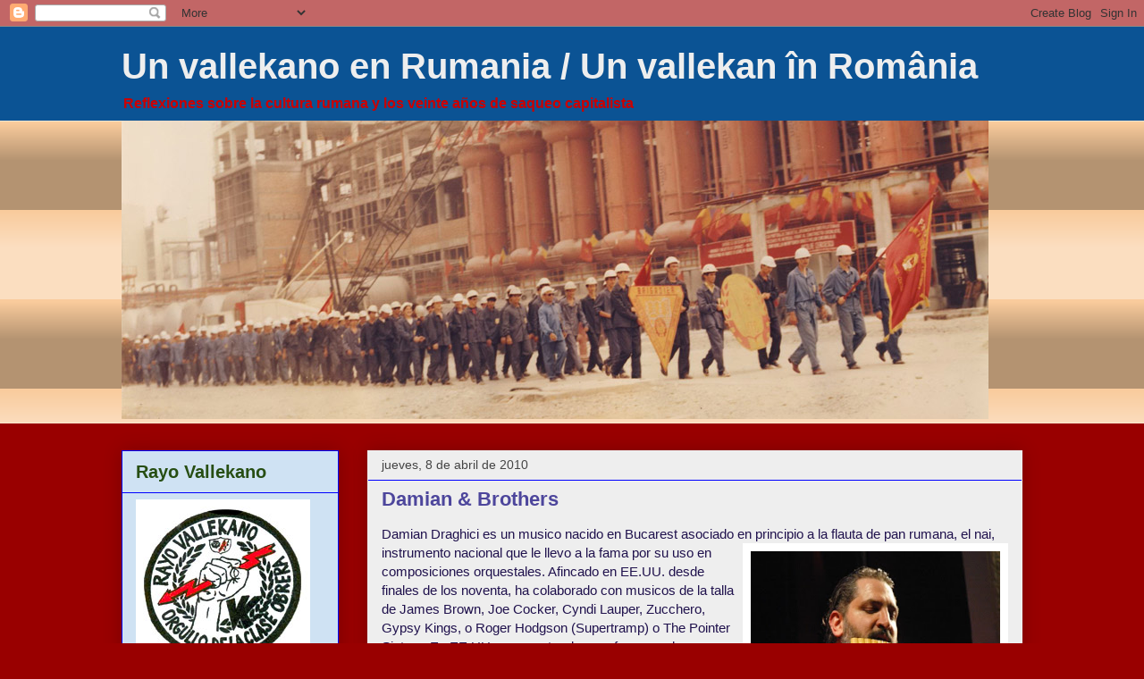

--- FILE ---
content_type: text/html; charset=UTF-8
request_url: https://imbratisare.blogspot.com/2010/04/damian-brothers.html
body_size: 24472
content:
<!DOCTYPE html>
<html class='v2' dir='ltr' lang='es'>
<head>
<link href='https://www.blogger.com/static/v1/widgets/335934321-css_bundle_v2.css' rel='stylesheet' type='text/css'/>
<meta content='width=1100' name='viewport'/>
<meta content='text/html; charset=UTF-8' http-equiv='Content-Type'/>
<meta content='blogger' name='generator'/>
<link href='https://imbratisare.blogspot.com/favicon.ico' rel='icon' type='image/x-icon'/>
<link href='http://imbratisare.blogspot.com/2010/04/damian-brothers.html' rel='canonical'/>
<link rel="alternate" type="application/atom+xml" title="Un vallekano en Rumania / Un vallekan            în România - Atom" href="https://imbratisare.blogspot.com/feeds/posts/default" />
<link rel="alternate" type="application/rss+xml" title="Un vallekano en Rumania / Un vallekan            în România - RSS" href="https://imbratisare.blogspot.com/feeds/posts/default?alt=rss" />
<link rel="service.post" type="application/atom+xml" title="Un vallekano en Rumania / Un vallekan            în România - Atom" href="https://www.blogger.com/feeds/6587508521511960107/posts/default" />

<link rel="alternate" type="application/atom+xml" title="Un vallekano en Rumania / Un vallekan            în România - Atom" href="https://imbratisare.blogspot.com/feeds/8890923213667495601/comments/default" />
<!--Can't find substitution for tag [blog.ieCssRetrofitLinks]-->
<link href='https://blogger.googleusercontent.com/img/b/R29vZ2xl/AVvXsEhUCkJ6NItpy0XujjJhKenh3JnhuBXRG9EtSaCd2NndCqTjUAYO_BnpJBOUF4bZm-agrBUPE4W5O3rlOUwzZg9dLMLqf1ekw3rwasL37_YR0eJJYUJfpkuL1Rr9yBJ6gTio1rN73YwV-J5m/s400/damian-draghici-revine-la-jazz0.jpg' rel='image_src'/>
<meta content='http://imbratisare.blogspot.com/2010/04/damian-brothers.html' property='og:url'/>
<meta content='Damian &amp; Brothers' property='og:title'/>
<meta content='Damian Draghici es un musico nacido en Bucarest asociado en principio a la flauta de pan rumana, el nai, instrumento nacional que le llevo a...' property='og:description'/>
<meta content='https://blogger.googleusercontent.com/img/b/R29vZ2xl/AVvXsEhUCkJ6NItpy0XujjJhKenh3JnhuBXRG9EtSaCd2NndCqTjUAYO_BnpJBOUF4bZm-agrBUPE4W5O3rlOUwzZg9dLMLqf1ekw3rwasL37_YR0eJJYUJfpkuL1Rr9yBJ6gTio1rN73YwV-J5m/w1200-h630-p-k-no-nu/damian-draghici-revine-la-jazz0.jpg' property='og:image'/>
<title>Un vallekano en Rumania / Un vallekan            în România: Damian & Brothers</title>
<style id='page-skin-1' type='text/css'><!--
/*
-----------------------------------------------
Blogger Template Style
Name:     Awesome Inc.
Designer: Tina Chen
URL:      tinachen.org
----------------------------------------------- */
/* Content
----------------------------------------------- */
body {
font: normal normal 15px Arial, Tahoma, Helvetica, FreeSans, sans-serif;;
color: #20124d;
background: #990000 none repeat scroll top left;
}
html body .content-outer {
min-width: 0;
max-width: 100%;
width: 100%;
}
a:link {
text-decoration: none;
color: #38761d;
}
a:visited {
text-decoration: none;
color: #a64d79;
}
a:hover {
text-decoration: underline;
color: #cc0000;
}
.body-fauxcolumn-outer .cap-top {
position: absolute;
z-index: 1;
height: 276px;
width: 100%;
background: transparent none repeat-x scroll top left;
_background-image: none;
}
/* Columns
----------------------------------------------- */
.content-inner {
padding: 0;
}
.header-inner .section {
margin: 0 16px;
}
.tabs-inner .section {
margin: 0 16px;
}
.main-inner {
padding-top: 30px;
}
.main-inner .column-center-inner,
.main-inner .column-left-inner,
.main-inner .column-right-inner {
padding: 0 5px;
}
*+html body .main-inner .column-center-inner {
margin-top: -30px;
}
#layout .main-inner .column-center-inner {
margin-top: 0;
}
/* Header
----------------------------------------------- */
.header-outer {
margin: 0 0 0 0;
background: #0b5394 none repeat scroll 0 0;
}
.Header h1 {
font: normal bold 40px Arial, Tahoma, Helvetica, FreeSans, sans-serif;;
color: #eeeeee;
text-shadow: 0 0 -1px #000000;
}
.Header h1 a {
color: #eeeeee;
}
.Header .description {
font: normal bold 16px 'Trebuchet MS', Trebuchet, sans-serif;;
color: #cc0000;
}
.header-inner .Header .titlewrapper,
.header-inner .Header .descriptionwrapper {
padding-left: 0;
padding-right: 0;
margin-bottom: 0;
}
.header-inner .Header .titlewrapper {
padding-top: 22px;
}
/* Tabs
----------------------------------------------- */
.tabs-outer {
overflow: hidden;
position: relative;
background: #f9cb9c url(//www.blogblog.com/1kt/awesomeinc/tabs_gradient_light.png) repeat scroll 0 0;
}
#layout .tabs-outer {
overflow: visible;
}
.tabs-cap-top, .tabs-cap-bottom {
position: absolute;
width: 100%;
border-top: 1px solid #fce5cd;
}
.tabs-cap-bottom {
bottom: 0;
}
.tabs-inner .widget li a {
display: inline-block;
margin: 0;
padding: .6em 1.5em;
font: normal bold 14px Arial, Tahoma, Helvetica, FreeSans, sans-serif;
color: #000000;
border-top: 1px solid #fce5cd;
border-bottom: 1px solid #fce5cd;
border-left: 1px solid #fce5cd;
height: 16px;
line-height: 16px;
}
.tabs-inner .widget li:last-child a {
border-right: 1px solid #fce5cd;
}
.tabs-inner .widget li.selected a, .tabs-inner .widget li a:hover {
background: #666666 url(//www.blogblog.com/1kt/awesomeinc/tabs_gradient_light.png) repeat-x scroll 0 -100px;
color: #ffffff;
}
/* Headings
----------------------------------------------- */
h2 {
font: normal bold 20px Verdana, Geneva, sans-serif;;
color: #274e13;
}
/* Widgets
----------------------------------------------- */
.main-inner .section {
margin: 0 27px;
padding: 0;
}
.main-inner .column-left-outer,
.main-inner .column-right-outer {
margin-top: 0;
}
#layout .main-inner .column-left-outer,
#layout .main-inner .column-right-outer {
margin-top: 0;
}
.main-inner .column-left-inner,
.main-inner .column-right-inner {
background: #990000 none repeat 0 0;
-moz-box-shadow: 0 0 0 rgba(0, 0, 0, .2);
-webkit-box-shadow: 0 0 0 rgba(0, 0, 0, .2);
-goog-ms-box-shadow: 0 0 0 rgba(0, 0, 0, .2);
box-shadow: 0 0 0 rgba(0, 0, 0, .2);
-moz-border-radius: 0;
-webkit-border-radius: 0;
-goog-ms-border-radius: 0;
border-radius: 0;
}
#layout .main-inner .column-left-inner,
#layout .main-inner .column-right-inner {
margin-top: 0;
}
.sidebar .widget {
font: normal normal 14px Arial, Tahoma, Helvetica, FreeSans, sans-serif;
color: #1b3b66;
}
.sidebar .widget a:link {
color: #000099;
}
.sidebar .widget a:visited {
color: #274e13;
}
.sidebar .widget a:hover {
color: #990000;
}
.sidebar .widget h2 {
text-shadow: 0 0 -1px #000000;
}
.main-inner .widget {
background-color: #cfe2f3;
border: 1px solid #0000ff;
padding: 0 15px 15px;
margin: 20px -16px;
-moz-box-shadow: 0 0 20px rgba(0, 0, 0, .2);
-webkit-box-shadow: 0 0 20px rgba(0, 0, 0, .2);
-goog-ms-box-shadow: 0 0 20px rgba(0, 0, 0, .2);
box-shadow: 0 0 20px rgba(0, 0, 0, .2);
-moz-border-radius: 0;
-webkit-border-radius: 0;
-goog-ms-border-radius: 0;
border-radius: 0;
}
.main-inner .widget h2 {
margin: 0 -15px;
padding: .6em 15px .5em;
border-bottom: 1px solid transparent;
}
.footer-inner .widget h2 {
padding: 0 0 .4em;
border-bottom: 1px solid transparent;
}
.main-inner .widget h2 + div, .footer-inner .widget h2 + div {
border-top: 1px solid #0000ff;
padding-top: 8px;
}
.main-inner .widget .widget-content {
margin: 0 -15px;
padding: 7px 15px 0;
}
.main-inner .widget ul, .main-inner .widget #ArchiveList ul.flat {
margin: -8px -15px 0;
padding: 0;
list-style: none;
}
.main-inner .widget #ArchiveList {
margin: -8px 0 0;
}
.main-inner .widget ul li, .main-inner .widget #ArchiveList ul.flat li {
padding: .5em 15px;
text-indent: 0;
color: #666666;
border-top: 1px solid #0000ff;
border-bottom: 1px solid transparent;
}
.main-inner .widget #ArchiveList ul li {
padding-top: .25em;
padding-bottom: .25em;
}
.main-inner .widget ul li:first-child, .main-inner .widget #ArchiveList ul.flat li:first-child {
border-top: none;
}
.main-inner .widget ul li:last-child, .main-inner .widget #ArchiveList ul.flat li:last-child {
border-bottom: none;
}
.post-body {
position: relative;
}
.main-inner .widget .post-body ul {
padding: 0 2.5em;
margin: .5em 0;
list-style: disc;
}
.main-inner .widget .post-body ul li {
padding: 0.25em 0;
margin-bottom: .25em;
color: #20124d;
border: none;
}
.footer-inner .widget ul {
padding: 0;
list-style: none;
}
.widget .zippy {
color: #666666;
}
/* Posts
----------------------------------------------- */
body .main-inner .Blog {
padding: 0;
margin-bottom: 1em;
background-color: transparent;
border: none;
-moz-box-shadow: 0 0 0 rgba(0, 0, 0, 0);
-webkit-box-shadow: 0 0 0 rgba(0, 0, 0, 0);
-goog-ms-box-shadow: 0 0 0 rgba(0, 0, 0, 0);
box-shadow: 0 0 0 rgba(0, 0, 0, 0);
}
.main-inner .section:last-child .Blog:last-child {
padding: 0;
margin-bottom: 1em;
}
.main-inner .widget h2.date-header {
margin: 0 -15px 1px;
padding: 0 0 0 0;
font: normal normal 14px Arial, Tahoma, Helvetica, FreeSans, sans-serif;
color: #444444;
background: transparent none no-repeat scroll top left;
border-top: 0 solid #eeeeee;
border-bottom: 1px solid transparent;
-moz-border-radius-topleft: 0;
-moz-border-radius-topright: 0;
-webkit-border-top-left-radius: 0;
-webkit-border-top-right-radius: 0;
border-top-left-radius: 0;
border-top-right-radius: 0;
position: static;
bottom: 100%;
right: 15px;
text-shadow: 0 0 -1px #000000;
}
.main-inner .widget h2.date-header span {
font: normal normal 14px Arial, Tahoma, Helvetica, FreeSans, sans-serif;
display: block;
padding: .5em 15px;
border-left: 0 solid #eeeeee;
border-right: 0 solid #eeeeee;
}
.date-outer {
position: relative;
margin: 30px 0 20px;
padding: 0 15px;
background-color: #eeeeee;
border: 1px solid #eeeeee;
-moz-box-shadow: 0 0 20px rgba(0, 0, 0, .2);
-webkit-box-shadow: 0 0 20px rgba(0, 0, 0, .2);
-goog-ms-box-shadow: 0 0 20px rgba(0, 0, 0, .2);
box-shadow: 0 0 20px rgba(0, 0, 0, .2);
-moz-border-radius: 0;
-webkit-border-radius: 0;
-goog-ms-border-radius: 0;
border-radius: 0;
}
.date-outer:first-child {
margin-top: 0;
}
.date-outer:last-child {
margin-bottom: 20px;
-moz-border-radius-bottomleft: 0;
-moz-border-radius-bottomright: 0;
-webkit-border-bottom-left-radius: 0;
-webkit-border-bottom-right-radius: 0;
-goog-ms-border-bottom-left-radius: 0;
-goog-ms-border-bottom-right-radius: 0;
border-bottom-left-radius: 0;
border-bottom-right-radius: 0;
}
.date-posts {
margin: 0 -15px;
padding: 0 15px;
clear: both;
}
.post-outer, .inline-ad {
border-top: 1px solid #eeeeee;
margin: 0 -15px;
padding: 15px 15px;
}
.post-outer {
padding-bottom: 10px;
}
.post-outer:first-child {
padding-top: 0;
border-top: none;
}
.post-outer:last-child, .inline-ad:last-child {
border-bottom: none;
}
.post-body {
position: relative;
}
.post-body img {
padding: 8px;
background: #ffffff;
border: 1px solid #ffffff;
-moz-box-shadow: 0 0 0 rgba(0, 0, 0, .2);
-webkit-box-shadow: 0 0 0 rgba(0, 0, 0, .2);
box-shadow: 0 0 0 rgba(0, 0, 0, .2);
-moz-border-radius: 0;
-webkit-border-radius: 0;
border-radius: 0;
}
h3.post-title, h4 {
font: normal bold 22px Arial, Tahoma, Helvetica, FreeSans, sans-serif;
color: #4d469c;
}
h3.post-title a {
font: normal bold 22px Arial, Tahoma, Helvetica, FreeSans, sans-serif;
color: #4d469c;
}
h3.post-title a:hover {
color: #cc0000;
text-decoration: underline;
}
.post-header {
margin: 0 0 1em;
}
.post-body {
line-height: 1.4;
}
.post-outer h2 {
color: #20124d;
}
.post-footer {
margin: 1.5em 0 0;
}
#blog-pager {
padding: 15px;
font-size: 120%;
background-color: #ffffff;
border: 1px solid #0000ff;
-moz-box-shadow: 0 0 20px rgba(0, 0, 0, .2);
-webkit-box-shadow: 0 0 20px rgba(0, 0, 0, .2);
-goog-ms-box-shadow: 0 0 20px rgba(0, 0, 0, .2);
box-shadow: 0 0 20px rgba(0, 0, 0, .2);
-moz-border-radius: 0;
-webkit-border-radius: 0;
-goog-ms-border-radius: 0;
border-radius: 0;
-moz-border-radius-topleft: 0;
-moz-border-radius-topright: 0;
-webkit-border-top-left-radius: 0;
-webkit-border-top-right-radius: 0;
-goog-ms-border-top-left-radius: 0;
-goog-ms-border-top-right-radius: 0;
border-top-left-radius: 0;
border-top-right-radius-topright: 0;
margin-top: 1em;
}
.blog-feeds, .post-feeds {
margin: 1em 0;
text-align: center;
color: #000000;
}
.blog-feeds a, .post-feeds a {
color: #3778cd;
}
.blog-feeds a:visited, .post-feeds a:visited {
color: #4d469c;
}
.blog-feeds a:hover, .post-feeds a:hover {
color: #000099;
}
.post-outer .comments {
margin-top: 2em;
}
/* Comments
----------------------------------------------- */
.comments .comments-content .icon.blog-author {
background-repeat: no-repeat;
background-image: url([data-uri]);
}
.comments .comments-content .loadmore a {
border-top: 1px solid #fce5cd;
border-bottom: 1px solid #fce5cd;
}
.comments .continue {
border-top: 2px solid #fce5cd;
}
/* Footer
----------------------------------------------- */
.footer-outer {
margin: -20px 0 -1px;
padding: 20px 0 0;
color: #000000;
overflow: hidden;
}
.footer-fauxborder-left {
border-top: 1px solid #0000ff;
background: #ffffff none repeat scroll 0 0;
-moz-box-shadow: 0 0 20px rgba(0, 0, 0, .2);
-webkit-box-shadow: 0 0 20px rgba(0, 0, 0, .2);
-goog-ms-box-shadow: 0 0 20px rgba(0, 0, 0, .2);
box-shadow: 0 0 20px rgba(0, 0, 0, .2);
margin: 0 -20px;
}
/* Mobile
----------------------------------------------- */
body.mobile {
background-size: auto;
}
.mobile .body-fauxcolumn-outer {
background: transparent none repeat scroll top left;
}
*+html body.mobile .main-inner .column-center-inner {
margin-top: 0;
}
.mobile .main-inner .widget {
padding: 0 0 15px;
}
.mobile .main-inner .widget h2 + div,
.mobile .footer-inner .widget h2 + div {
border-top: none;
padding-top: 0;
}
.mobile .footer-inner .widget h2 {
padding: 0.5em 0;
border-bottom: none;
}
.mobile .main-inner .widget .widget-content {
margin: 0;
padding: 7px 0 0;
}
.mobile .main-inner .widget ul,
.mobile .main-inner .widget #ArchiveList ul.flat {
margin: 0 -15px 0;
}
.mobile .main-inner .widget h2.date-header {
right: 0;
}
.mobile .date-header span {
padding: 0.4em 0;
}
.mobile .date-outer:first-child {
margin-bottom: 0;
border: 1px solid #eeeeee;
-moz-border-radius-topleft: 0;
-moz-border-radius-topright: 0;
-webkit-border-top-left-radius: 0;
-webkit-border-top-right-radius: 0;
-goog-ms-border-top-left-radius: 0;
-goog-ms-border-top-right-radius: 0;
border-top-left-radius: 0;
border-top-right-radius: 0;
}
.mobile .date-outer {
border-color: #eeeeee;
border-width: 0 1px 1px;
}
.mobile .date-outer:last-child {
margin-bottom: 0;
}
.mobile .main-inner {
padding: 0;
}
.mobile .header-inner .section {
margin: 0;
}
.mobile .post-outer, .mobile .inline-ad {
padding: 5px 0;
}
.mobile .tabs-inner .section {
margin: 0 10px;
}
.mobile .main-inner .widget h2 {
margin: 0;
padding: 0;
}
.mobile .main-inner .widget h2.date-header span {
padding: 0;
}
.mobile .main-inner .widget .widget-content {
margin: 0;
padding: 7px 0 0;
}
.mobile #blog-pager {
border: 1px solid transparent;
background: #ffffff none repeat scroll 0 0;
}
.mobile .main-inner .column-left-inner,
.mobile .main-inner .column-right-inner {
background: #990000 none repeat 0 0;
-moz-box-shadow: none;
-webkit-box-shadow: none;
-goog-ms-box-shadow: none;
box-shadow: none;
}
.mobile .date-posts {
margin: 0;
padding: 0;
}
.mobile .footer-fauxborder-left {
margin: 0;
border-top: inherit;
}
.mobile .main-inner .section:last-child .Blog:last-child {
margin-bottom: 0;
}
.mobile-index-contents {
color: #20124d;
}
.mobile .mobile-link-button {
background: #38761d url(//www.blogblog.com/1kt/awesomeinc/tabs_gradient_light.png) repeat scroll 0 0;
}
.mobile-link-button a:link, .mobile-link-button a:visited {
color: #ffffff;
}
.mobile .tabs-inner .PageList .widget-content {
background: transparent;
border-top: 1px solid;
border-color: #fce5cd;
color: #000000;
}
.mobile .tabs-inner .PageList .widget-content .pagelist-arrow {
border-left: 1px solid #fce5cd;
}

--></style>
<style id='template-skin-1' type='text/css'><!--
body {
min-width: 1040px;
}
.content-outer, .content-fauxcolumn-outer, .region-inner {
min-width: 1040px;
max-width: 1040px;
_width: 1040px;
}
.main-inner .columns {
padding-left: 275px;
padding-right: 0px;
}
.main-inner .fauxcolumn-center-outer {
left: 275px;
right: 0px;
/* IE6 does not respect left and right together */
_width: expression(this.parentNode.offsetWidth -
parseInt("275px") -
parseInt("0px") + 'px');
}
.main-inner .fauxcolumn-left-outer {
width: 275px;
}
.main-inner .fauxcolumn-right-outer {
width: 0px;
}
.main-inner .column-left-outer {
width: 275px;
right: 100%;
margin-left: -275px;
}
.main-inner .column-right-outer {
width: 0px;
margin-right: -0px;
}
#layout {
min-width: 0;
}
#layout .content-outer {
min-width: 0;
width: 800px;
}
#layout .region-inner {
min-width: 0;
width: auto;
}
body#layout div.add_widget {
padding: 8px;
}
body#layout div.add_widget a {
margin-left: 32px;
}
--></style>
<link href='https://www.blogger.com/dyn-css/authorization.css?targetBlogID=6587508521511960107&amp;zx=97adef3e-6451-4bb8-89b4-7096039dc0f1' media='none' onload='if(media!=&#39;all&#39;)media=&#39;all&#39;' rel='stylesheet'/><noscript><link href='https://www.blogger.com/dyn-css/authorization.css?targetBlogID=6587508521511960107&amp;zx=97adef3e-6451-4bb8-89b4-7096039dc0f1' rel='stylesheet'/></noscript>
<meta name='google-adsense-platform-account' content='ca-host-pub-1556223355139109'/>
<meta name='google-adsense-platform-domain' content='blogspot.com'/>

</head>
<body class='loading variant-light'>
<div class='navbar section' id='navbar' name='Barra de navegación'><div class='widget Navbar' data-version='1' id='Navbar1'><script type="text/javascript">
    function setAttributeOnload(object, attribute, val) {
      if(window.addEventListener) {
        window.addEventListener('load',
          function(){ object[attribute] = val; }, false);
      } else {
        window.attachEvent('onload', function(){ object[attribute] = val; });
      }
    }
  </script>
<div id="navbar-iframe-container"></div>
<script type="text/javascript" src="https://apis.google.com/js/platform.js"></script>
<script type="text/javascript">
      gapi.load("gapi.iframes:gapi.iframes.style.bubble", function() {
        if (gapi.iframes && gapi.iframes.getContext) {
          gapi.iframes.getContext().openChild({
              url: 'https://www.blogger.com/navbar/6587508521511960107?po\x3d8890923213667495601\x26origin\x3dhttps://imbratisare.blogspot.com',
              where: document.getElementById("navbar-iframe-container"),
              id: "navbar-iframe"
          });
        }
      });
    </script><script type="text/javascript">
(function() {
var script = document.createElement('script');
script.type = 'text/javascript';
script.src = '//pagead2.googlesyndication.com/pagead/js/google_top_exp.js';
var head = document.getElementsByTagName('head')[0];
if (head) {
head.appendChild(script);
}})();
</script>
</div></div>
<div class='body-fauxcolumns'>
<div class='fauxcolumn-outer body-fauxcolumn-outer'>
<div class='cap-top'>
<div class='cap-left'></div>
<div class='cap-right'></div>
</div>
<div class='fauxborder-left'>
<div class='fauxborder-right'></div>
<div class='fauxcolumn-inner'>
</div>
</div>
<div class='cap-bottom'>
<div class='cap-left'></div>
<div class='cap-right'></div>
</div>
</div>
</div>
<div class='content'>
<div class='content-fauxcolumns'>
<div class='fauxcolumn-outer content-fauxcolumn-outer'>
<div class='cap-top'>
<div class='cap-left'></div>
<div class='cap-right'></div>
</div>
<div class='fauxborder-left'>
<div class='fauxborder-right'></div>
<div class='fauxcolumn-inner'>
</div>
</div>
<div class='cap-bottom'>
<div class='cap-left'></div>
<div class='cap-right'></div>
</div>
</div>
</div>
<div class='content-outer'>
<div class='content-cap-top cap-top'>
<div class='cap-left'></div>
<div class='cap-right'></div>
</div>
<div class='fauxborder-left content-fauxborder-left'>
<div class='fauxborder-right content-fauxborder-right'></div>
<div class='content-inner'>
<header>
<div class='header-outer'>
<div class='header-cap-top cap-top'>
<div class='cap-left'></div>
<div class='cap-right'></div>
</div>
<div class='fauxborder-left header-fauxborder-left'>
<div class='fauxborder-right header-fauxborder-right'></div>
<div class='region-inner header-inner'>
<div class='header section' id='header' name='Cabecera'><div class='widget Header' data-version='1' id='Header1'>
<div id='header-inner'>
<div class='titlewrapper'>
<h1 class='title'>
<a href='https://imbratisare.blogspot.com/'>
Un vallekano en Rumania / Un vallekan            în România
</a>
</h1>
</div>
<div class='descriptionwrapper'>
<p class='description'><span>Reflexiones sobre la cultura rumana y los veinte años de saqueo capitalista</span></p>
</div>
</div>
</div></div>
</div>
</div>
<div class='header-cap-bottom cap-bottom'>
<div class='cap-left'></div>
<div class='cap-right'></div>
</div>
</div>
</header>
<div class='tabs-outer'>
<div class='tabs-cap-top cap-top'>
<div class='cap-left'></div>
<div class='cap-right'></div>
</div>
<div class='fauxborder-left tabs-fauxborder-left'>
<div class='fauxborder-right tabs-fauxborder-right'></div>
<div class='region-inner tabs-inner'>
<div class='tabs section' id='crosscol' name='Multicolumnas'><div class='widget Image' data-version='1' id='Image3'>
<div class='widget-content'>
<img alt='' height='334' id='Image3_img' src='https://blogger.googleusercontent.com/img/b/R29vZ2xl/AVvXsEjg5BM1c1I_thxJ7r0IcczxDBwgZIsSYEuTffHDLDVLr64G_CIiNUzoM__Sc_6_RxSSLoiQp_JSEA8csEHc0zrvneDkB5aHbYzOyaIbvUiSd_J319zPP0OKDhN-7YShYdCobKbXVacCK591/s1600-r/ddfsfdsee.jpg' width='970'/>
<br/>
</div>
<div class='clear'></div>
</div></div>
<div class='tabs no-items section' id='crosscol-overflow' name='Cross-Column 2'></div>
</div>
</div>
<div class='tabs-cap-bottom cap-bottom'>
<div class='cap-left'></div>
<div class='cap-right'></div>
</div>
</div>
<div class='main-outer'>
<div class='main-cap-top cap-top'>
<div class='cap-left'></div>
<div class='cap-right'></div>
</div>
<div class='fauxborder-left main-fauxborder-left'>
<div class='fauxborder-right main-fauxborder-right'></div>
<div class='region-inner main-inner'>
<div class='columns fauxcolumns'>
<div class='fauxcolumn-outer fauxcolumn-center-outer'>
<div class='cap-top'>
<div class='cap-left'></div>
<div class='cap-right'></div>
</div>
<div class='fauxborder-left'>
<div class='fauxborder-right'></div>
<div class='fauxcolumn-inner'>
</div>
</div>
<div class='cap-bottom'>
<div class='cap-left'></div>
<div class='cap-right'></div>
</div>
</div>
<div class='fauxcolumn-outer fauxcolumn-left-outer'>
<div class='cap-top'>
<div class='cap-left'></div>
<div class='cap-right'></div>
</div>
<div class='fauxborder-left'>
<div class='fauxborder-right'></div>
<div class='fauxcolumn-inner'>
</div>
</div>
<div class='cap-bottom'>
<div class='cap-left'></div>
<div class='cap-right'></div>
</div>
</div>
<div class='fauxcolumn-outer fauxcolumn-right-outer'>
<div class='cap-top'>
<div class='cap-left'></div>
<div class='cap-right'></div>
</div>
<div class='fauxborder-left'>
<div class='fauxborder-right'></div>
<div class='fauxcolumn-inner'>
</div>
</div>
<div class='cap-bottom'>
<div class='cap-left'></div>
<div class='cap-right'></div>
</div>
</div>
<!-- corrects IE6 width calculation -->
<div class='columns-inner'>
<div class='column-center-outer'>
<div class='column-center-inner'>
<div class='main section' id='main' name='Principal'><div class='widget Blog' data-version='1' id='Blog1'>
<div class='blog-posts hfeed'>

          <div class="date-outer">
        
<h2 class='date-header'><span>jueves, 8 de abril de 2010</span></h2>

          <div class="date-posts">
        
<div class='post-outer'>
<div class='post hentry uncustomized-post-template' itemprop='blogPost' itemscope='itemscope' itemtype='http://schema.org/BlogPosting'>
<meta content='https://blogger.googleusercontent.com/img/b/R29vZ2xl/AVvXsEhUCkJ6NItpy0XujjJhKenh3JnhuBXRG9EtSaCd2NndCqTjUAYO_BnpJBOUF4bZm-agrBUPE4W5O3rlOUwzZg9dLMLqf1ekw3rwasL37_YR0eJJYUJfpkuL1Rr9yBJ6gTio1rN73YwV-J5m/s400/damian-draghici-revine-la-jazz0.jpg' itemprop='image_url'/>
<meta content='6587508521511960107' itemprop='blogId'/>
<meta content='8890923213667495601' itemprop='postId'/>
<a name='8890923213667495601'></a>
<h3 class='post-title entry-title' itemprop='name'>
Damian & Brothers
</h3>
<div class='post-header'>
<div class='post-header-line-1'></div>
</div>
<div class='post-body entry-content' id='post-body-8890923213667495601' itemprop='description articleBody'>
Damian Draghici es un musico nacido en Bucarest asociado en principio a la flauta de pan rumana, el nai, instrumento nacional que le llevo a la fama por su uso en <a href="https://blogger.googleusercontent.com/img/b/R29vZ2xl/AVvXsEhUCkJ6NItpy0XujjJhKenh3JnhuBXRG9EtSaCd2NndCqTjUAYO_BnpJBOUF4bZm-agrBUPE4W5O3rlOUwzZg9dLMLqf1ekw3rwasL37_YR0eJJYUJfpkuL1Rr9yBJ6gTio1rN73YwV-J5m/s1600/damian-draghici-revine-la-jazz0.jpg"><img alt="" border="0" id="BLOGGER_PHOTO_ID_5457516410094961362" src="https://blogger.googleusercontent.com/img/b/R29vZ2xl/AVvXsEhUCkJ6NItpy0XujjJhKenh3JnhuBXRG9EtSaCd2NndCqTjUAYO_BnpJBOUF4bZm-agrBUPE4W5O3rlOUwzZg9dLMLqf1ekw3rwasL37_YR0eJJYUJfpkuL1Rr9yBJ6gTio1rN73YwV-J5m/s400/damian-draghici-revine-la-jazz0.jpg" style="FLOAT: right; MARGIN: 0px 0px 10px 10px; WIDTH: 279px; CURSOR: hand; HEIGHT: 255px" /></a>composiciones orquestales. Afincado en EE.UU. desde finales de los noventa, ha colaborado con musicos de la talla de James Brown, Joe Cocker, Cyndi Lauper, Zucchero, Gypsy Kings, o Roger Hodgson (Supertramp) o The Pointer Sisters. En EE.UU. es un autor de gran fama que ha difundido el nai rumano en este pais y tambien por su promocion de la que musica gitana rumana. Su insercion del nai en el jazz fue un exito aplaudido por la mayoria de los amantes de este estilo musical, tan norteamericano.<br /><br />En 2006 decide crear el grupo Damian &amp; Brothers, con el que pretende dar a conocer por el mundo la musica rromi tradicional. Asi, con el proyecto &#8220;Damian &amp; Brothers, Filarmonika Rromanes&#8221; intenta romper los estereotipos de la etnia gitana, y luchar contra el racismo contra sus miembros, especialmente en Rumania.<br /><br />En marzo de 2007 sera nombrado por el presidente del pais, Traian Basescu, como embajador de los rromi rumanos en el mundo.<br /><br />La musica de Damian &amp; Brothers utiliza la percusion balcanica como base, dando lugar a una actualizacion muy ritmica del folkores tradicional del pueblo gitano.<br /><br />La otra cara de Damian Draghici, la de genio del nai (la flauta de pan rumana), es tambien, como hemos dicho, conocida internacionalmente (de hecho fue lo que le dio a conocer mundialmente). En este caso, su dominio del instrumento le hace ser, quizas, el musico rumano mas conocido internacionalmente.<br /><br />Os dejo con ejemplos de ambas facetas del excelente y multifacetico musico rumano y de su proyecto "Damian &amp; Brother". Los tres primeros videos corresponden a este ultimo proyecto reivindicativo de la cultura gitano-balcanica. Los dos siguientes son de un concierto el del musico en Casa Poporului; el primero, en el que la norteamericana Jennifer Cleston, su esposa, interpreta una cancion tradicional del folklore gitano "ederlezi", y por ultimo, una muestra del virtuosismo del maestro del nai, interpretando su tema "The flames".<br /><br /><object height="385" width="480"><param name="movie" value="//www.youtube.com/v/NZOknbMvlvw&amp;hl=en_US&amp;fs=1&amp;"><param name="allowFullScreen" value="true"><param name="allowscriptaccess" value="always"><embed src="//www.youtube.com/v/NZOknbMvlvw&amp;hl=en_US&amp;fs=1&amp;" type="application/x-shockwave-flash" allowscriptaccess="always" allowfullscreen="true" width="480" height="385"></embed></object><br /><br /><object height="385" width="480"><param name="movie" value="//www.youtube.com/v/XWMb6hczrCY&amp;hl=en_US&amp;fs=1&amp;"><param name="allowFullScreen" value="true"><param name="allowscriptaccess" value="always"><embed src="//www.youtube.com/v/XWMb6hczrCY&amp;hl=en_US&amp;fs=1&amp;" type="application/x-shockwave-flash" allowscriptaccess="always" allowfullscreen="true" width="480" height="385"></embed></object><br /><br /><object height="385" width="480"><param name="movie" value="//www.youtube.com/v/IfBmu3BN8T0&amp;hl=en_US&amp;fs=1&amp;"><param name="allowFullScreen" value="true"><param name="allowscriptaccess" value="always"><embed src="//www.youtube.com/v/IfBmu3BN8T0&amp;hl=en_US&amp;fs=1&amp;" type="application/x-shockwave-flash" allowscriptaccess="always" allowfullscreen="true" width="480" height="385"></embed></object><br /><br /><object height="385" width="480"><param name="movie" value="//www.youtube.com/v/yfEWlVkiBmE&amp;hl=en_US&amp;fs=1&amp;"><param name="allowFullScreen" value="true"><param name="allowscriptaccess" value="always"><embed src="//www.youtube.com/v/yfEWlVkiBmE&amp;hl=en_US&amp;fs=1&amp;" type="application/x-shockwave-flash" allowscriptaccess="always" allowfullscreen="true" width="480" height="385"></embed></object><br /><br /><object height="385" width="480"><param name="movie" value="//www.youtube.com/v/otZVX5q6RnY&amp;hl=en_US&amp;fs=1&amp;"><param name="allowFullScreen" value="true"><param name="allowscriptaccess" value="always"><embed src="//www.youtube.com/v/otZVX5q6RnY&amp;hl=en_US&amp;fs=1&amp;" type="application/x-shockwave-flash" allowscriptaccess="always" allowfullscreen="true" width="480" height="385"></embed></object>
<div style='clear: both;'></div>
</div>
<div class='post-footer'>
<div class='post-footer-line post-footer-line-1'>
<span class='post-author vcard'>
Publicado por
<span class='fn' itemprop='author' itemscope='itemscope' itemtype='http://schema.org/Person'>
<span itemprop='name'>JL F</span>
</span>
</span>
<span class='post-timestamp'>
en
<meta content='http://imbratisare.blogspot.com/2010/04/damian-brothers.html' itemprop='url'/>
<a class='timestamp-link' href='https://imbratisare.blogspot.com/2010/04/damian-brothers.html' rel='bookmark' title='permanent link'><abbr class='published' itemprop='datePublished' title='2010-04-08T00:08:00+03:00'>0:08</abbr></a>
</span>
<span class='post-comment-link'>
</span>
<span class='post-icons'>
<span class='item-control blog-admin pid-962754016'>
<a href='https://www.blogger.com/post-edit.g?blogID=6587508521511960107&postID=8890923213667495601&from=pencil' title='Editar entrada'>
<img alt='' class='icon-action' height='18' src='https://resources.blogblog.com/img/icon18_edit_allbkg.gif' width='18'/>
</a>
</span>
</span>
<div class='post-share-buttons goog-inline-block'>
<a class='goog-inline-block share-button sb-email' href='https://www.blogger.com/share-post.g?blogID=6587508521511960107&postID=8890923213667495601&target=email' target='_blank' title='Enviar por correo electrónico'><span class='share-button-link-text'>Enviar por correo electrónico</span></a><a class='goog-inline-block share-button sb-blog' href='https://www.blogger.com/share-post.g?blogID=6587508521511960107&postID=8890923213667495601&target=blog' onclick='window.open(this.href, "_blank", "height=270,width=475"); return false;' target='_blank' title='Escribe un blog'><span class='share-button-link-text'>Escribe un blog</span></a><a class='goog-inline-block share-button sb-twitter' href='https://www.blogger.com/share-post.g?blogID=6587508521511960107&postID=8890923213667495601&target=twitter' target='_blank' title='Compartir en X'><span class='share-button-link-text'>Compartir en X</span></a><a class='goog-inline-block share-button sb-facebook' href='https://www.blogger.com/share-post.g?blogID=6587508521511960107&postID=8890923213667495601&target=facebook' onclick='window.open(this.href, "_blank", "height=430,width=640"); return false;' target='_blank' title='Compartir con Facebook'><span class='share-button-link-text'>Compartir con Facebook</span></a><a class='goog-inline-block share-button sb-pinterest' href='https://www.blogger.com/share-post.g?blogID=6587508521511960107&postID=8890923213667495601&target=pinterest' target='_blank' title='Compartir en Pinterest'><span class='share-button-link-text'>Compartir en Pinterest</span></a>
</div>
</div>
<div class='post-footer-line post-footer-line-2'>
<span class='post-labels'>
</span>
</div>
<div class='post-footer-line post-footer-line-3'>
<span class='post-location'>
</span>
</div>
</div>
</div>
<div class='comments' id='comments'>
<a name='comments'></a>
<h4>6 comentarios:</h4>
<div id='Blog1_comments-block-wrapper'>
<dl class='avatar-comment-indent' id='comments-block'>
<dt class='comment-author ' id='c2613781218853284933'>
<a name='c2613781218853284933'></a>
<div class="avatar-image-container vcard"><span dir="ltr"><a href="https://www.blogger.com/profile/16098733728661346298" target="" rel="nofollow" onclick="" class="avatar-hovercard" id="av-2613781218853284933-16098733728661346298"><img src="https://resources.blogblog.com/img/blank.gif" width="35" height="35" class="delayLoad" style="display: none;" longdesc="//4.bp.blogspot.com/_R5b3XC4sJg0/Sap75bL6q7I/AAAAAAAAAAk/4biwgxmOlGw/S45-s35/Bosque%2Bde%2BOiartzun%2Btxikia.JPG" alt="" title="Dizdira Zalakain">

<noscript><img src="//4.bp.blogspot.com/_R5b3XC4sJg0/Sap75bL6q7I/AAAAAAAAAAk/4biwgxmOlGw/S45-s35/Bosque%2Bde%2BOiartzun%2Btxikia.JPG" width="35" height="35" class="photo" alt=""></noscript></a></span></div>
<a href='https://www.blogger.com/profile/16098733728661346298' rel='nofollow'>Dizdira Zalakain</a>
dijo...
</dt>
<dd class='comment-body' id='Blog1_cmt-2613781218853284933'>
<p>
Qué bueno. Me ha encantado. Tengo ya varias versiones del Ederlezi, incluída una muy curiosa, en árabe. Gracias por habérmelo descubierto.
</p>
</dd>
<dd class='comment-footer'>
<span class='comment-timestamp'>
<a href='https://imbratisare.blogspot.com/2010/04/damian-brothers.html?showComment=1270682702829#c2613781218853284933' title='comment permalink'>
8 de abril de 2010 a las 2:25
</a>
<span class='item-control blog-admin pid-1800199128'>
<a class='comment-delete' href='https://www.blogger.com/comment/delete/6587508521511960107/2613781218853284933' title='Eliminar comentario'>
<img src='https://resources.blogblog.com/img/icon_delete13.gif'/>
</a>
</span>
</span>
</dd>
<dt class='comment-author ' id='c4794304728916743954'>
<a name='c4794304728916743954'></a>
<div class="avatar-image-container avatar-stock"><span dir="ltr"><img src="//resources.blogblog.com/img/blank.gif" width="35" height="35" alt="" title="An&oacute;nimo">

</span></div>
Anónimo
dijo...
</dt>
<dd class='comment-body' id='Blog1_cmt-4794304728916743954'>
<p>
Pues a mi me parece malisimo.<br />No me gusta nada, al margen que todo lo que me recuerda al manele es muy desagradable.<br />Pero veo Jose Luis, que a tí este tipo de musica no te desagrada.<br />Te recuerdo que SOLO le gusta a los gitanos.<br />Pregunta a los no gitanos que opinan del manele.
</p>
</dd>
<dd class='comment-footer'>
<span class='comment-timestamp'>
<a href='https://imbratisare.blogspot.com/2010/04/damian-brothers.html?showComment=1270708110406#c4794304728916743954' title='comment permalink'>
8 de abril de 2010 a las 9:28
</a>
<span class='item-control blog-admin pid-1558530475'>
<a class='comment-delete' href='https://www.blogger.com/comment/delete/6587508521511960107/4794304728916743954' title='Eliminar comentario'>
<img src='https://resources.blogblog.com/img/icon_delete13.gif'/>
</a>
</span>
</span>
</dd>
<dt class='comment-author blog-author' id='c3784037540461475932'>
<a name='c3784037540461475932'></a>
<div class="avatar-image-container avatar-stock"><span dir="ltr"><a href="https://www.blogger.com/profile/17076286701858911328" target="" rel="nofollow" onclick="" class="avatar-hovercard" id="av-3784037540461475932-17076286701858911328"><img src="//www.blogger.com/img/blogger_logo_round_35.png" width="35" height="35" alt="" title="JL F">

</a></span></div>
<a href='https://www.blogger.com/profile/17076286701858911328' rel='nofollow'>JL F</a>
dijo...
</dt>
<dd class='comment-body' id='Blog1_cmt-3784037540461475932'>
<p>
Dizdira, me alegro que te guste. A mi en general la música que rescata el folklore tradicional me interesa mucho, aunque me guste mas o menos. En este caso, la música balcánica y gitana, me parecen muy rítmicas y alegres.<br /><br />Anonimo, el manele y la musica gitana se parecen de lejos, pero no tienen que ver. El manele es una creacion de los años 90 en los suburbios de las grandes ciudades, especialmente Bucarest, actualizando los tradicionales manea. Tanto la musica balcaninca como la tiganeasca son estilos mucho mas amplios que esto. Lo unico que une al manele con estos es su sonido orientalizante, si es que se puede llamar asi.<br /><br />Claro que conozco rumanos a los que les gusta el manele. De hecho, y como dijo Basescu recientemente, al 80% les gusta (cifra puede que exagerada, pero que no anda lejos de la realidad). Las televisiones en nochevieja y esas fiestas estupidas donde se lucha por la audiencia se dedican casi exclusivamente al manele, porque saben que es lo que atrae a los espectadores. Otra cosa es que tenga muy mala prensa y se intente identificar con algo vulgar. Pero vente a dar una vuelta por Bucarest, por los barrios, y veras que tipo de musica escucha la gente, el manele (y solo el 10% de los rumanos son de etnia gitana). A pesar de que sobre gustos no hay nada escrito, y respeto tu opinion sobre el manele, lo cierto es que es la musica mas oida de Rumania, pero como te digo no tiene nada que ver con la musica gitana, que se escucha en todos los Balcanes, Rusia, y en general en todo oriente). <br /><br />Por cierto que a mi no me gusta especialmente el manele, aunque hay algunas canciones que si. Me parece bastante repetitivo y artificial, tanto como la musica pop occidental. En el caso de la musica balcanica es diferente, porque suelen tener la fuerza de las canciones tradicionales y el alma de los pueblos.<br /><br />Saludos
</p>
</dd>
<dd class='comment-footer'>
<span class='comment-timestamp'>
<a href='https://imbratisare.blogspot.com/2010/04/damian-brothers.html?showComment=1270710874101#c3784037540461475932' title='comment permalink'>
8 de abril de 2010 a las 10:14
</a>
<span class='item-control blog-admin pid-962754016'>
<a class='comment-delete' href='https://www.blogger.com/comment/delete/6587508521511960107/3784037540461475932' title='Eliminar comentario'>
<img src='https://resources.blogblog.com/img/icon_delete13.gif'/>
</a>
</span>
</span>
</dd>
<dt class='comment-author ' id='c1303969657212556138'>
<a name='c1303969657212556138'></a>
<div class="avatar-image-container avatar-stock"><span dir="ltr"><img src="//resources.blogblog.com/img/blank.gif" width="35" height="35" alt="" title="An&oacute;nimo">

</span></div>
Anónimo
dijo...
</dt>
<dd class='comment-body' id='Blog1_cmt-1303969657212556138'>
<p>
Pues, sinceramente, a mí me parece muy interesante la música tradicional rumana y ha sido gracias a José Luis que la he podido escuchar.<br /><br />Gracias!<br /><br />Un saludo
</p>
</dd>
<dd class='comment-footer'>
<span class='comment-timestamp'>
<a href='https://imbratisare.blogspot.com/2010/04/damian-brothers.html?showComment=1270715143683#c1303969657212556138' title='comment permalink'>
8 de abril de 2010 a las 11:25
</a>
<span class='item-control blog-admin pid-1558530475'>
<a class='comment-delete' href='https://www.blogger.com/comment/delete/6587508521511960107/1303969657212556138' title='Eliminar comentario'>
<img src='https://resources.blogblog.com/img/icon_delete13.gif'/>
</a>
</span>
</span>
</dd>
<dt class='comment-author ' id='c2687574406422870623'>
<a name='c2687574406422870623'></a>
<div class="avatar-image-container avatar-stock"><span dir="ltr"><img src="//resources.blogblog.com/img/blank.gif" width="35" height="35" alt="" title="Pinole">

</span></div>
Pinole
dijo...
</dt>
<dd class='comment-body' id='Blog1_cmt-2687574406422870623'>
<p>
A mi tampoco me apasiona este tipo de música, pero siempre es bueno conocer la música tradicional de otros países.<br /><br />Tú sigue publicando cosas de éstas, José Luis.
</p>
</dd>
<dd class='comment-footer'>
<span class='comment-timestamp'>
<a href='https://imbratisare.blogspot.com/2010/04/damian-brothers.html?showComment=1270762555253#c2687574406422870623' title='comment permalink'>
9 de abril de 2010 a las 0:35
</a>
<span class='item-control blog-admin pid-1558530475'>
<a class='comment-delete' href='https://www.blogger.com/comment/delete/6587508521511960107/2687574406422870623' title='Eliminar comentario'>
<img src='https://resources.blogblog.com/img/icon_delete13.gif'/>
</a>
</span>
</span>
</dd>
<dt class='comment-author ' id='c8413237967805962310'>
<a name='c8413237967805962310'></a>
<div class="avatar-image-container vcard"><span dir="ltr"><a href="https://www.blogger.com/profile/10711149333064714621" target="" rel="nofollow" onclick="" class="avatar-hovercard" id="av-8413237967805962310-10711149333064714621"><img src="https://resources.blogblog.com/img/blank.gif" width="35" height="35" class="delayLoad" style="display: none;" longdesc="//blogger.googleusercontent.com/img/b/R29vZ2xl/AVvXsEheHhEyZjWUeD7hpougpQOAQiokAmJoyAsTVG1S7CL_J4_om9I1M2Wt-9e6G7TYVEuJdzcz6lZwLevpt1YUIsU80JoTXGsF_nZHJaeuGqz226BHlocmIqOY6yenpfUyJW8/s45-c/100_1260.jpg" alt="" title="RedBass">

<noscript><img src="//blogger.googleusercontent.com/img/b/R29vZ2xl/AVvXsEheHhEyZjWUeD7hpougpQOAQiokAmJoyAsTVG1S7CL_J4_om9I1M2Wt-9e6G7TYVEuJdzcz6lZwLevpt1YUIsU80JoTXGsF_nZHJaeuGqz226BHlocmIqOY6yenpfUyJW8/s45-c/100_1260.jpg" width="35" height="35" class="photo" alt=""></noscript></a></span></div>
<a href='https://www.blogger.com/profile/10711149333064714621' rel='nofollow'>RedBass</a>
dijo...
</dt>
<dd class='comment-body' id='Blog1_cmt-8413237967805962310'>
<p>
El ultimo video si me ha gustado, los demás no, la verdad.<br /> Me gustaria ver si tiene más del estilo del ultimo video.<br /> <br />Estas empezando a conocer más cosas que yo de Rumanía en ciertos temas,jaja
</p>
</dd>
<dd class='comment-footer'>
<span class='comment-timestamp'>
<a href='https://imbratisare.blogspot.com/2010/04/damian-brothers.html?showComment=1270766050724#c8413237967805962310' title='comment permalink'>
9 de abril de 2010 a las 1:34
</a>
<span class='item-control blog-admin pid-1969716614'>
<a class='comment-delete' href='https://www.blogger.com/comment/delete/6587508521511960107/8413237967805962310' title='Eliminar comentario'>
<img src='https://resources.blogblog.com/img/icon_delete13.gif'/>
</a>
</span>
</span>
</dd>
</dl>
</div>
<p class='comment-footer'>
<a href='https://www.blogger.com/comment/fullpage/post/6587508521511960107/8890923213667495601' onclick=''>Publicar un comentario</a>
</p>
</div>
</div>

        </div></div>
      
</div>
<div class='blog-pager' id='blog-pager'>
<span id='blog-pager-newer-link'>
<a class='blog-pager-newer-link' href='https://imbratisare.blogspot.com/2010/04/visita-de-familia-real-en-la-zarzuela.html' id='Blog1_blog-pager-newer-link' title='Entrada más reciente'>Entrada más reciente</a>
</span>
<span id='blog-pager-older-link'>
<a class='blog-pager-older-link' href='https://imbratisare.blogspot.com/2010/04/el-dominio-bulgaro-de-valaquia-los.html' id='Blog1_blog-pager-older-link' title='Entrada antigua'>Entrada antigua</a>
</span>
<a class='home-link' href='https://imbratisare.blogspot.com/'>Inicio</a>
</div>
<div class='clear'></div>
<div class='post-feeds'>
<div class='feed-links'>
Suscribirse a:
<a class='feed-link' href='https://imbratisare.blogspot.com/feeds/8890923213667495601/comments/default' target='_blank' type='application/atom+xml'>Enviar comentarios (Atom)</a>
</div>
</div>
</div><div class='widget HTML' data-version='1' id='HTML5'><script>
var linkwithin_site_id = 1091907;
</script>
<script src="//www.linkwithin.com/widget.js"></script>
<a href="http://www.linkwithin.com/"><img src="https://lh3.googleusercontent.com/blogger_img_proxy/AEn0k_tnUcrBmHODVW-tGTUmfE0iLtlpa9B2vGlB0fTAyGw6hs6dxUTP1UXeS8VLsUi_YSWYhhWWD963NTSBSRLhaZPXdkvXKFEd=s0-d" alt="Related Posts Plugin for WordPress, Blogger..." style="border: 0"></a></div></div>
</div>
</div>
<div class='column-left-outer'>
<div class='column-left-inner'>
<aside>
<div class='sidebar section' id='sidebar-left-1'><div class='widget Image' data-version='1' id='Image12'>
<h2>Rayo Vallekano</h2>
<div class='widget-content'>
<a href='http://bukaneros.org/'>
<img alt='Rayo Vallekano' height='195' id='Image12_img' src='https://blogger.googleusercontent.com/img/b/R29vZ2xl/AVvXsEgFYwiGyry6nI-sgCTooFUHljzmyFKPiaoNIrkPJP9N2HQlprqCcyfzMtUBH_M0GcYt5iYOL_i3jqFgmP1B1-9vF2C4hFj8H7d0O7etiu674I_siO9-Ns8ql6qKs7pyBIvD9GAb64hC6naE/s1600/016.jpg' width='195'/>
</a>
<br/>
</div>
<div class='clear'></div>
</div><div class='widget Image' data-version='1' id='Image10'>
<h2>1917-2017</h2>
<div class='widget-content'>
<a href='https://octubre1917.net/2016/10/26/comision-centenario/'>
<img alt='1917-2017' height='211' id='Image10_img' src='https://blogger.googleusercontent.com/img/b/R29vZ2xl/AVvXsEjXgLUThHGSIRx2eZYcoTKQ_GPheeCP7Tnb-qqGPoxPC8KhfloWETl2tQ4CuNLmWUzcF1kGLdNJWJrtIlY16Q94G_Yx-cAVgV-h-HBB-00NZ7-j5b_MgTukIM0WxBkRBW8bwNXgSLeIQcW7/s1600/unnamed+%25281%2529.png' width='211'/>
</a>
<br/>
</div>
<div class='clear'></div>
</div><div class='widget Image' data-version='1' id='Image9'>
<h2>RBC</h2>
<div class='widget-content'>
<a href='www.reddeblogscomunistas.blogspot.com'>
<img alt='RBC' height='329' id='Image9_img' src='https://blogger.googleusercontent.com/img/b/R29vZ2xl/AVvXsEifZ2wt-XUwBDNKrY_TQfVG4HAP1IviO7oCty3pMFrjkYg9EjDhZcZAKh_ipZyOnHCB3HX1F5ovLlE9mA4D5xdcBdvn7UwS8XDZtGJM2Kb75f5mmXcrEAekzb12sjs94QrviqUy6QZ8UaC1/s1600/image.jpeg' width='227'/>
</a>
<br/>
</div>
<div class='clear'></div>
</div><div class='widget Image' data-version='1' id='Image1'>
<div class='widget-content'>
<img alt='' height='240' id='Image1_img' src='https://blogger.googleusercontent.com/img/b/R29vZ2xl/AVvXsEitZFvSGfN6tcQoDQ2vtL1BObLVkhbGYMIb7c-Jpiiy8xeB1qKQi5-jWKezXjRjHGAX4zKN_osCjxvJcE_GgHj0WC4zXpXWp9u-WaipaoWH9vAvXzPML2aujD0TBsUMaNIlSK-Ncd9Edfo/s240/resistencia-popular.jpg' width='174'/>
<br/>
</div>
<div class='clear'></div>
</div><div class='widget HTML' data-version='1' id='HTML7'>
<h2 class='title'>Twitter</h2>
<div class='widget-content'>
<a class="twitter-timeline" href="https://twitter.com/RobbyEspierre" data-widget-id="686310269744754688">Tweets @RobbyEspierre.</a>
<script>!function(d,s,id){var js,fjs=d.getElementsByTagName(s)[0],p=/^http:/.test(d.location)?'http':'https';if(!d.getElementById(id)){js=d.createElement(s);js.id=id;js.src=p+"://platform.twitter.com/widgets.js";fjs.parentNode.insertBefore(js,fjs);}}(document,"script","twitter-wjs");</script>
</div>
<div class='clear'></div>
</div><div class='widget HTML' data-version='1' id='HTML6'>
<h2 class='title'>VKR en Facebook</h2>
<div class='widget-content'>
<a href='https://www.facebook.com/robby.espierre' target='_blank'><img alt='facebook' src="https://blogger.googleusercontent.com/img/b/R29vZ2xl/AVvXsEgrcdUPpOHOliFaE_p_WijPHuCwENCJjfqDHXSQCtKrFFib7bwmQpHTNegARw-upxbzfk-atlJaCw8XR3eokTRsde2DOmsAoWcCcjzPq5TF34doSgmtNfyv4W2FC3dbK8IGZlzvmsztfuw/s0/facebook.png" title='facebook'/></a>
</div>
<div class='clear'></div>
</div><div class='widget HTML' data-version='1' id='HTML2'>
<h2 class='title'>Timpul fuge</h2>
<div class='widget-content'>
<script src="//www.clocklink.com/embed.js"></script><script language="JavaScript" type="text/javascript">obj=new Object;obj.clockfile="0008-blue.swf";obj.TimeZone="GMT0200";obj.width=150;obj.height=150;obj.wmode="transparent";showClock(obj);</script>
</div>
<div class='clear'></div>
</div><div class='widget Text' data-version='1' id='Text1'>
<div class='widget-content'>
<strong><span style="color:#663366;">A Lenin</span></strong><br /><br /><span style="color:#cc0000;"><strong>Para los campesinos de mi patria<br />quiero la voz de Lenin.<br />Para los proletarios de mi patria<br />quiero la luz de Lenin.<br /><br />Para los perseguidos de mi patria<br />quiero la paz de Lenin.<br />Para la juventud de mi patria<br />quiero la esperanza de Lenin.<br /><br />Para los asesinos de mi patria,<br />para los carceleros de mi patria,<br />quiero el odio de Lenin,<br />quiero el puño de Lenin,<br />quiero la pólvora de Lenin.<br /><br /></strong></span><span style="color:#663366;"><strong>Roque Dalton </strong></span><br />
</div>
<div class='clear'></div>
</div><div class='widget Image' data-version='1' id='Image7'>
<div class='widget-content'>
<img alt='' height='265' id='Image7_img' src='https://blogger.googleusercontent.com/img/b/R29vZ2xl/AVvXsEgvxLyOM8xDz9_y1UU7l3vUfbeTSamf7cy7ipyV3ULUg0_92rqmtSifkwvf98cIhlnOezDu5BZRdr0gwslLFl3jT7hHnA-cMkCJvkPCUIjWPt9evYikVUN9fR20dgXnnec0DhQCB7sseccW/s265/untitled.JPG' width='247'/>
<br/>
</div>
<div class='clear'></div>
</div><div class='widget Label' data-version='1' id='Label1'>
<h2>Etiquetas</h2>
<div class='widget-content list-label-widget-content'>
<ul>
<li>
<a dir='ltr' href='https://imbratisare.blogspot.com/search/label/Actualidad%20economica%20y%20social'>Actualidad economica y social</a>
<span dir='ltr'>(101)</span>
</li>
<li>
<a dir='ltr' href='https://imbratisare.blogspot.com/search/label/Comunismo%20en%20Rumania'>Comunismo en Rumania</a>
<span dir='ltr'>(81)</span>
</li>
<li>
<a dir='ltr' href='https://imbratisare.blogspot.com/search/label/Cultura'>Cultura</a>
<span dir='ltr'>(50)</span>
</li>
<li>
<a dir='ltr' href='https://imbratisare.blogspot.com/search/label/Anticapitalismo'>Anticapitalismo</a>
<span dir='ltr'>(44)</span>
</li>
<li>
<a dir='ltr' href='https://imbratisare.blogspot.com/search/label/Socialismo%20mundial'>Socialismo mundial</a>
<span dir='ltr'>(40)</span>
</li>
<li>
<a dir='ltr' href='https://imbratisare.blogspot.com/search/label/Historia%20y%20Politica'>Historia y Politica</a>
<span dir='ltr'>(39)</span>
</li>
<li>
<a dir='ltr' href='https://imbratisare.blogspot.com/search/label/Reflexiones'>Reflexiones</a>
<span dir='ltr'>(34)</span>
</li>
<li>
<a dir='ltr' href='https://imbratisare.blogspot.com/search/label/Brigadas%20Internacionales'>Brigadas Internacionales</a>
<span dir='ltr'>(30)</span>
</li>
<li>
<a dir='ltr' href='https://imbratisare.blogspot.com/search/label/Espa%C3%B1a'>España</a>
<span dir='ltr'>(29)</span>
</li>
<li>
<a dir='ltr' href='https://imbratisare.blogspot.com/search/label/Republica%20Moldova'>Republica Moldova</a>
<span dir='ltr'>(27)</span>
</li>
<li>
<a dir='ltr' href='https://imbratisare.blogspot.com/search/label/Musica'>Musica</a>
<span dir='ltr'>(14)</span>
</li>
<li>
<a dir='ltr' href='https://imbratisare.blogspot.com/search/label/Bajo%20el%20Cielo%20de%20Espa%C3%B1a'>Bajo el Cielo de España</a>
<span dir='ltr'>(12)</span>
</li>
<li>
<a dir='ltr' href='https://imbratisare.blogspot.com/search/label/Minorias'>Minorias</a>
<span dir='ltr'>(12)</span>
</li>
<li>
<a dir='ltr' href='https://imbratisare.blogspot.com/search/label/Revolucion%20rumana'>Revolucion rumana</a>
<span dir='ltr'>(12)</span>
</li>
<li>
<a dir='ltr' href='https://imbratisare.blogspot.com/search/label/Traducciones'>Traducciones</a>
<span dir='ltr'>(10)</span>
</li>
</ul>
<div class='clear'></div>
</div>
</div><div class='widget Image' data-version='1' id='Image2'>
<div class='widget-content'>
<img alt='' height='189' id='Image2_img' src='https://blogger.googleusercontent.com/img/b/R29vZ2xl/AVvXsEjpCwP-GFeYZz-HjyklyuacBVmPRmKOmd58RwCWz2JqKYMSr1bJWUcgz8mij9Ioa57ssl_-agEuKNM8c_7RX6LRef19EKTL_41ZAFk08lTKphO3qbcx5ui_WsHrHR_AH-MHaM56gg4Fv2k/s240/estrella.jpg' width='220'/>
<br/>
<span class='caption'>La sangre es roja y el corazon esta a la izquierda</span>
</div>
<div class='clear'></div>
</div><div class='widget Image' data-version='1' id='Image4'>
<div class='widget-content'>
<img alt='' height='154' id='Image4_img' src='https://blogger.googleusercontent.com/img/b/R29vZ2xl/AVvXsEiLdONa6YVJeDWI2Bz9ANG0NkqBw_MIUs66I8xi6cEMCsGZvWlccAhwcRkmYzH180_gTguwbokqD1-HB4DPapg3NFSooAURXrPNZWc_ISlXqysrqbtiB0qhcY8VPSWe9UUXg00L98KSGZYr/s227/traiasca-armata-rosie-425.jpg' width='212'/>
<br/>
</div>
<div class='clear'></div>
</div><div class='widget HTML' data-version='1' id='HTML3'>
<h2 class='title'>Harta curiositatilor</h2>
<div class='widget-content'>
<p style="font-family: verdana;font-size: 12px;color: #333333;text-decoration: none;"><a alt="Map IP Address" href="http://www.ip2map.com"><img border="0" alt="Map IP Address" src="https://lh3.googleusercontent.com/blogger_img_proxy/AEn0k_sxzyFTh71EUSaTrr_grGuwNexQ7YnVzDIPHx-4HMAAftx3ReUF95A9PLkcG4dOc3HQSgRAWI0r_zAS9RLMiLBgSwo=s0-d"></a><br />Powered by<a alt="IP Address" style="font-family: Verdana, Arial, Helvetica, sans-serif;font-size: 12px;color: #0066CC;text-decoration: underline;" href="http://www.ip2location.com">IP2Location.com</a></p>
</div>
<div class='clear'></div>
</div><div class='widget Image' data-version='1' id='Image5'>
<div class='widget-content'>
<img alt='' height='204' id='Image5_img' src='https://blogger.googleusercontent.com/img/b/R29vZ2xl/AVvXsEhjre5kdA7T07z58RDb2NmFJWPnN1ReF0Amh2EsAiAR1l9QOAj45eOaWQz6AXwCbDYVP8f3wyuflMyDItMU2zzf1oyzp0RWsgKEqzD8_68b621YAw1m-XDSHcrGXEh3Kf7d_TV_HbW0ooCF/s227/fdghr.jpg' width='150'/>
<br/>
</div>
<div class='clear'></div>
</div><div class='widget PopularPosts' data-version='1' id='PopularPosts1'>
<h2>Entradas mas visitadas</h2>
<div class='widget-content popular-posts'>
<ul>
<li>
<div class='item-content'>
<div class='item-thumbnail'>
<a href='https://imbratisare.blogspot.com/2010/11/las-relaciones-entre-argentina-y.html' target='_blank'>
<img alt='' border='0' src='https://blogger.googleusercontent.com/img/b/R29vZ2xl/AVvXsEiy9iNTvdc_Q3Z0I43CSNrUb-RvCNoAlkoOdnyMfmNGcR0p-LJVJcsMaSDSD2HjZZUL0jTf7LxXe-8n3dueh0Jf8r6ygcY-sYwl0C3bTLAKxb4evBdh2HhpmET1ce4Mv9yiFFJZNwG9rvRj/w72-h72-p-k-no-nu/1973_Vizita%252520neoficiala%252520a%252520lui%252520Juan%252520Peron%252520in%252520Romania_%252520Intalnirea%252520cu%252520Nicolae%252520Ceausescu.jpg'/>
</a>
</div>
<div class='item-title'><a href='https://imbratisare.blogspot.com/2010/11/las-relaciones-entre-argentina-y.html'>Ceausescu y Peron y algunas imagenes de las relaciones entre Argentina y la Rumania Socialista</a></div>
<div class='item-snippet'>Las relaciones entre Argentina y Rumania desde la llegada de Nicolas Ceausescu a la presidencia del Consejo de Estado fueron fluidas y cordi...</div>
</div>
<div style='clear: both;'></div>
</li>
<li>
<div class='item-content'>
<div class='item-thumbnail'>
<a href='https://imbratisare.blogspot.com/2009/10/blog-post.html' target='_blank'>
<img alt='' border='0' src='https://blogger.googleusercontent.com/img/b/R29vZ2xl/AVvXsEhvpkZUEdpPfb-ddciBvaaxtbm39hscj2qZUP5jj8IhCff4nIKnWQSaYLeOi2ZdoWPWTKRJOCRyw1YZpmTnGiYhAGBGTbKBqDQngnEVVl0qOlBS_NocEB3VfcN0uvDgJAWMsRlDLA2KEaO1/w72-h72-p-k-no-nu/19258_bani.jpg'/>
</a>
</div>
<div class='item-title'><a href='https://imbratisare.blogspot.com/2009/10/blog-post.html'>Salarios medios y Renta per capita en Rumania</a></div>
<div class='item-snippet'>Dos noticias mas sobre la situacion economica actual de Rumania. Se ha publicado el mapa de salarios medios por provincia de Rumania, e igua...</div>
</div>
<div style='clear: both;'></div>
</li>
<li>
<div class='item-content'>
<div class='item-thumbnail'>
<a href='https://imbratisare.blogspot.com/2015/12/el-hombre-sovietico-por-scarlat.html' target='_blank'>
<img alt='' border='0' src='https://blogger.googleusercontent.com/img/b/R29vZ2xl/AVvXsEhZ3614OaKKdovErozyTkeJ5UxkU2StcyhrlFuxoVQP9DyRcygNbfbqY_vsEKsXohLjI4NRCIWsKvLonSvOn_Mvnh7nGV6DmYqbnJdkuElVVGsYocRf_vifLNY8Dh0w5J7wCNDR72QU5XW9/w72-h72-p-k-no-nu/scarlat+callimachi.png'/>
</a>
</div>
<div class='item-title'><a href='https://imbratisare.blogspot.com/2015/12/el-hombre-sovietico-por-scarlat.html'>El hombre soviético, por Scarlat Callimachi</a></div>
<div class='item-snippet'>Scarlat Callimachi  nació un 20 de septiembre de 1896, en Bucarest, ciudad donde también moriría el 2 de junio de 1975. Formaba parte de una...</div>
</div>
<div style='clear: both;'></div>
</li>
<li>
<div class='item-content'>
<div class='item-thumbnail'>
<a href='https://imbratisare.blogspot.com/2009/12/entrevista-al-general-stanculescu.html' target='_blank'>
<img alt='' border='0' src='https://blogger.googleusercontent.com/img/b/R29vZ2xl/AVvXsEjlpOHUdQQ46Se_GzybUtEACZMWGYB-MOm5fVF5brEWZ799YgUuKhGMZveKvKCXu5icXW3MEqJWNNWu5t8NjXWPVg3EKlD7Meq2AF9ay_O2gOD5csFOyTX1-ysZRtmcrsXRPOUxQjnH0jI7/w72-h72-p-k-no-nu/dafa.bmp'/>
</a>
</div>
<div class='item-title'><a href='https://imbratisare.blogspot.com/2009/12/entrevista-al-general-stanculescu.html'>Entrevista al general stanculescu, organizador del golpe de estado contra Ceausescu</a></div>
<div class='item-snippet'>El exgeneral Victor Atanasie Stanculescu, el jefe del ejercito rumano en los momentos en que Ceausescu fue juzgado, y quien dirigio la farsa...</div>
</div>
<div style='clear: both;'></div>
</li>
<li>
<div class='item-content'>
<div class='item-thumbnail'>
<a href='https://imbratisare.blogspot.com/2012/03/cuatro-poemas-para-stalin-miguel.html' target='_blank'>
<img alt='' border='0' src='https://blogger.googleusercontent.com/img/b/R29vZ2xl/AVvXsEhKfIxzwXel8XBj73yczzPvIrynFlEFLffrDxURkO1uSm32PY5HPnr6L1VPIOZrHV-JCPiWg3KGorynon0F_8o7yzcjB1imNtBcfF4PZAWxQI73lUN0B6EPSPLGIPQ8BDRLT5KO1fKT0uI/w72-h72-p-k-no-nu/hoz_y_martillo.jpg'/>
</a>
</div>
<div class='item-title'><a href='https://imbratisare.blogspot.com/2012/03/cuatro-poemas-para-stalin-miguel.html'>Cuatro poemas para Stalin (Miguel Hernandez, Rafael Alberti, Nicolas Guillen y Pablo Neruda)</a></div>
<div class='item-snippet'>      Que mejor homenaje a Stalin que los poemas de cuatro poetas universales que homenajearon su ejemplo, su esfuerzo, y su dirección, como...</div>
</div>
<div style='clear: both;'></div>
</li>
<li>
<div class='item-content'>
<div class='item-thumbnail'>
<a href='https://imbratisare.blogspot.com/2010/11/caso-katyn-y-sin-embargo-se-mueve.html' target='_blank'>
<img alt='' border='0' src='https://blogger.googleusercontent.com/img/b/R29vZ2xl/AVvXsEhi4RlGC1v70MfOzXXkiecuUSSuuo6mX1flTnwU1JKb4JY9n3x3EyNSplGNdRDbzpOxp9K7Qh0ruI4n1b8JffjGRL4f6eQJ5Wv4rQkab1Nmtxd_WrUavkmsiuoAh6JGyLtdRLUFI00yIZca/w72-h72-p-k-no-nu/matanza_Katyn.jpg'/>
</a>
</div>
<div class='item-title'><a href='https://imbratisare.blogspot.com/2010/11/caso-katyn-y-sin-embargo-se-mueve.html'>Caso Katyn: Y, sin embargo, se mueve.</a></div>
<div class='item-snippet'>Como si la verdad histórica dependiera de una decisión parlamentaria, la DUMA rusa, cuya mayoria está integrada por partidos burgueses ha de...</div>
</div>
<div style='clear: both;'></div>
</li>
<li>
<div class='item-content'>
<div class='item-thumbnail'>
<a href='https://imbratisare.blogspot.com/2010/06/dumitru-prunariu-cuando-rumania-viajaba.html' target='_blank'>
<img alt='' border='0' src='https://blogger.googleusercontent.com/img/b/R29vZ2xl/AVvXsEheHsnxd3Ue9rTWeUWQpqDnjy2ik8l8SYKsHSDevDcjj2-4ApLa7XsqNV_XC4nWJYcsGAC-8OEXQlHW1OMewjf538yQSV6Di7cKTkPVO1Kx6flGP-YG3AmFusx4We__ulyXZNJ8_5_TTSIw/w72-h72-p-k-no-nu/160px-Intercosmos.jpg'/>
</a>
</div>
<div class='item-title'><a href='https://imbratisare.blogspot.com/2010/06/dumitru-prunariu-cuando-rumania-viajaba.html'>Dumitru Prunariu, cuando Rumania viajaba a las estrellas</a></div>
<div class='item-snippet'>Dumitru Prunariu fue el primer cosmonauta rumano, cuando en el marco del proyecto Intercosmos, creado en 1967 por la URSS y otros paises soc...</div>
</div>
<div style='clear: both;'></div>
</li>
<li>
<div class='item-content'>
<div class='item-thumbnail'>
<a href='https://imbratisare.blogspot.com/2010/07/la-infamia-antiestalinista-entrevista.html' target='_blank'>
<img alt='' border='0' src='https://blogger.googleusercontent.com/img/b/R29vZ2xl/AVvXsEgb6OonA3t7RNgeCC006FFJq2HTfS8D1N1yJrGlI1AnL7O2jc12oDuPbzHOLcq3YlBIE8QphH3tKQ_X1kezM8lHjw6NJ215xrd4uaTlitn3Fh7Z-69iq9I8paSuHomPDn3V8aOWi_7slHjd/w72-h72-p-k-no-nu/img4c3c8ef46844f.jpg'/>
</a>
</div>
<div class='item-title'><a href='https://imbratisare.blogspot.com/2010/07/la-infamia-antiestalinista-entrevista.html'>La infamia antiestalinista: entrevista a Grover Furr</a></div>
<div class='item-snippet'>La Verdad, periódico socialista brasileiro al servicio de la clase obrera, ha entrevistado recientemente al investigador Grove Furr, profeso...</div>
</div>
<div style='clear: both;'></div>
</li>
<li>
<div class='item-content'>
<div class='item-thumbnail'>
<a href='https://imbratisare.blogspot.com/2008/12/la-cerveza-rumana.html' target='_blank'>
<img alt='' border='0' src='https://blogger.googleusercontent.com/img/b/R29vZ2xl/AVvXsEge0nEPp15sFvq21Vp3YGmLrVP2m9xETYRdygHbLvuK2QuPiIJtPSq1mfbQ6i7a2TTT-GciJCMQAuxFWc1OIlRrXeF3m1Cc6W6M-EvUUqUXMeKFkQAlipeZtPMY55RtZij-OnbF134D-X0/w72-h72-p-k-no-nu/bere_ursus_black_mare.jpg'/>
</a>
</div>
<div class='item-title'><a href='https://imbratisare.blogspot.com/2008/12/la-cerveza-rumana.html'>La cerveza Rumana</a></div>
<div class='item-snippet'> Uno de los productos nacionales rumanos mas recomendables es su cerveza, rica rica. Para muchos que se dicen rumanos, la cerveza propia es ...</div>
</div>
<div style='clear: both;'></div>
</li>
<li>
<div class='item-content'>
<div class='item-thumbnail'>
<a href='https://imbratisare.blogspot.com/2009/12/en-rumania-santa-klaus-viene-dos-veces.html' target='_blank'>
<img alt='' border='0' src='https://blogger.googleusercontent.com/img/b/R29vZ2xl/AVvXsEh8O5_XnzB-inHgw3fdWVLGo71NcQ4SHXBpnniUYbibDJAp8R1GSEJH2BOukMLHWWRV_pV7pOG1xJDXm6lv6IK7VbrZbgPQ4CiNrpdDXElU_KrrekUjx9T18M_upARmv_It46uuWM_vex87/w72-h72-p-k-no-nu/santaclaus.jpg'/>
</a>
</div>
<div class='item-title'><a href='https://imbratisare.blogspot.com/2009/12/en-rumania-santa-klaus-viene-dos-veces.html'>En Rumania Santa Klaus viene dos veces</a></div>
<div class='item-snippet'>En Rumania, como en la mayor parte del mundo, no se celebran los Reyes Magos. Sin embargo viene dos veces San Nicolas, porque la tradicion r...</div>
</div>
<div style='clear: both;'></div>
</li>
</ul>
<div class='clear'></div>
</div>
</div><div class='widget Image' data-version='1' id='Image8'>
<div class='widget-content'>
<img alt='' height='214' id='Image8_img' src='https://blogger.googleusercontent.com/img/b/R29vZ2xl/AVvXsEgZLm2pEwnssDbfb2NQv6fAun4VYSpmVgr9XJfQzEPsKphgRpPETvdgpN6ZwPvOEdyfUg2dXc9q9LFY45OERXni47yplc3K569Jsy2ibsIkuempO1GM4FvHHuL5WdfUYEewhPIl6QCHXV12/s265/421848_206309992799974_100002629236930_361292_836133309_n.jpg' width='265'/>
<br/>
</div>
<div class='clear'></div>
</div><div class='widget HTML' data-version='1' id='HTML4'>
<h2 class='title'>Compartir es Luchar</h2>
<div class='widget-content'>
<a rel="license" href="http://creativecommons.org/licenses/by-nc-sa/3.0/"><img alt="Licencia de Creative Commons" style="border-width:0" src="https://lh3.googleusercontent.com/blogger_img_proxy/AEn0k_uRq6-x42Ch_FL6xdyBorLNb50Yumcj3GdcVpYvygjrVe4sVifLVNSOIGRLVfFw8UFxQHJahATHA2NQrR4U_SgF4h_Lh8j_5aDOzfW_xq9dhlrud5LamyjP=s0-d"></a><br /><span xmlns:dc="http://purl.org/dc/elements/1.1/" href="http://purl.org/dc/dcmitype/InteractiveResource" property="dc:title" rel="dc:type">Un vallekano en Rumania</span> is licensed under a <a rel="license" href="http://creativecommons.org/licenses/by-nc-sa/3.0/">Creative Commons Reconocimiento-NoComercial-CompartirIgual 3.0 Unported License</a>.<br />Based on a work at <a xmlns:dc="http://purl.org/dc/elements/1.1/" href="www.imbratisare.blogspot.com" rel="dc:source">www.imbratisare.blogspot.com</a>.
</div>
<div class='clear'></div>
</div><div class='widget BlogArchive' data-version='1' id='BlogArchive1'>
<h2>Archivo del blog</h2>
<div class='widget-content'>
<div id='ArchiveList'>
<div id='BlogArchive1_ArchiveList'>
<ul class='hierarchy'>
<li class='archivedate collapsed'>
<a class='toggle' href='javascript:void(0)'>
<span class='zippy'>

        &#9658;&#160;
      
</span>
</a>
<a class='post-count-link' href='https://imbratisare.blogspot.com/2025/'>
2025
</a>
<span class='post-count' dir='ltr'>(1)</span>
<ul class='hierarchy'>
<li class='archivedate collapsed'>
<a class='toggle' href='javascript:void(0)'>
<span class='zippy'>

        &#9658;&#160;
      
</span>
</a>
<a class='post-count-link' href='https://imbratisare.blogspot.com/2025/12/'>
diciembre 2025
</a>
<span class='post-count' dir='ltr'>(1)</span>
</li>
</ul>
</li>
</ul>
<ul class='hierarchy'>
<li class='archivedate collapsed'>
<a class='toggle' href='javascript:void(0)'>
<span class='zippy'>

        &#9658;&#160;
      
</span>
</a>
<a class='post-count-link' href='https://imbratisare.blogspot.com/2024/'>
2024
</a>
<span class='post-count' dir='ltr'>(4)</span>
<ul class='hierarchy'>
<li class='archivedate collapsed'>
<a class='toggle' href='javascript:void(0)'>
<span class='zippy'>

        &#9658;&#160;
      
</span>
</a>
<a class='post-count-link' href='https://imbratisare.blogspot.com/2024/07/'>
julio 2024
</a>
<span class='post-count' dir='ltr'>(1)</span>
</li>
</ul>
<ul class='hierarchy'>
<li class='archivedate collapsed'>
<a class='toggle' href='javascript:void(0)'>
<span class='zippy'>

        &#9658;&#160;
      
</span>
</a>
<a class='post-count-link' href='https://imbratisare.blogspot.com/2024/02/'>
febrero 2024
</a>
<span class='post-count' dir='ltr'>(2)</span>
</li>
</ul>
<ul class='hierarchy'>
<li class='archivedate collapsed'>
<a class='toggle' href='javascript:void(0)'>
<span class='zippy'>

        &#9658;&#160;
      
</span>
</a>
<a class='post-count-link' href='https://imbratisare.blogspot.com/2024/01/'>
enero 2024
</a>
<span class='post-count' dir='ltr'>(1)</span>
</li>
</ul>
</li>
</ul>
<ul class='hierarchy'>
<li class='archivedate collapsed'>
<a class='toggle' href='javascript:void(0)'>
<span class='zippy'>

        &#9658;&#160;
      
</span>
</a>
<a class='post-count-link' href='https://imbratisare.blogspot.com/2023/'>
2023
</a>
<span class='post-count' dir='ltr'>(1)</span>
<ul class='hierarchy'>
<li class='archivedate collapsed'>
<a class='toggle' href='javascript:void(0)'>
<span class='zippy'>

        &#9658;&#160;
      
</span>
</a>
<a class='post-count-link' href='https://imbratisare.blogspot.com/2023/07/'>
julio 2023
</a>
<span class='post-count' dir='ltr'>(1)</span>
</li>
</ul>
</li>
</ul>
<ul class='hierarchy'>
<li class='archivedate collapsed'>
<a class='toggle' href='javascript:void(0)'>
<span class='zippy'>

        &#9658;&#160;
      
</span>
</a>
<a class='post-count-link' href='https://imbratisare.blogspot.com/2022/'>
2022
</a>
<span class='post-count' dir='ltr'>(16)</span>
<ul class='hierarchy'>
<li class='archivedate collapsed'>
<a class='toggle' href='javascript:void(0)'>
<span class='zippy'>

        &#9658;&#160;
      
</span>
</a>
<a class='post-count-link' href='https://imbratisare.blogspot.com/2022/12/'>
diciembre 2022
</a>
<span class='post-count' dir='ltr'>(2)</span>
</li>
</ul>
<ul class='hierarchy'>
<li class='archivedate collapsed'>
<a class='toggle' href='javascript:void(0)'>
<span class='zippy'>

        &#9658;&#160;
      
</span>
</a>
<a class='post-count-link' href='https://imbratisare.blogspot.com/2022/07/'>
julio 2022
</a>
<span class='post-count' dir='ltr'>(1)</span>
</li>
</ul>
<ul class='hierarchy'>
<li class='archivedate collapsed'>
<a class='toggle' href='javascript:void(0)'>
<span class='zippy'>

        &#9658;&#160;
      
</span>
</a>
<a class='post-count-link' href='https://imbratisare.blogspot.com/2022/06/'>
junio 2022
</a>
<span class='post-count' dir='ltr'>(2)</span>
</li>
</ul>
<ul class='hierarchy'>
<li class='archivedate collapsed'>
<a class='toggle' href='javascript:void(0)'>
<span class='zippy'>

        &#9658;&#160;
      
</span>
</a>
<a class='post-count-link' href='https://imbratisare.blogspot.com/2022/05/'>
mayo 2022
</a>
<span class='post-count' dir='ltr'>(3)</span>
</li>
</ul>
<ul class='hierarchy'>
<li class='archivedate collapsed'>
<a class='toggle' href='javascript:void(0)'>
<span class='zippy'>

        &#9658;&#160;
      
</span>
</a>
<a class='post-count-link' href='https://imbratisare.blogspot.com/2022/04/'>
abril 2022
</a>
<span class='post-count' dir='ltr'>(3)</span>
</li>
</ul>
<ul class='hierarchy'>
<li class='archivedate collapsed'>
<a class='toggle' href='javascript:void(0)'>
<span class='zippy'>

        &#9658;&#160;
      
</span>
</a>
<a class='post-count-link' href='https://imbratisare.blogspot.com/2022/03/'>
marzo 2022
</a>
<span class='post-count' dir='ltr'>(2)</span>
</li>
</ul>
<ul class='hierarchy'>
<li class='archivedate collapsed'>
<a class='toggle' href='javascript:void(0)'>
<span class='zippy'>

        &#9658;&#160;
      
</span>
</a>
<a class='post-count-link' href='https://imbratisare.blogspot.com/2022/02/'>
febrero 2022
</a>
<span class='post-count' dir='ltr'>(1)</span>
</li>
</ul>
<ul class='hierarchy'>
<li class='archivedate collapsed'>
<a class='toggle' href='javascript:void(0)'>
<span class='zippy'>

        &#9658;&#160;
      
</span>
</a>
<a class='post-count-link' href='https://imbratisare.blogspot.com/2022/01/'>
enero 2022
</a>
<span class='post-count' dir='ltr'>(2)</span>
</li>
</ul>
</li>
</ul>
<ul class='hierarchy'>
<li class='archivedate collapsed'>
<a class='toggle' href='javascript:void(0)'>
<span class='zippy'>

        &#9658;&#160;
      
</span>
</a>
<a class='post-count-link' href='https://imbratisare.blogspot.com/2021/'>
2021
</a>
<span class='post-count' dir='ltr'>(28)</span>
<ul class='hierarchy'>
<li class='archivedate collapsed'>
<a class='toggle' href='javascript:void(0)'>
<span class='zippy'>

        &#9658;&#160;
      
</span>
</a>
<a class='post-count-link' href='https://imbratisare.blogspot.com/2021/12/'>
diciembre 2021
</a>
<span class='post-count' dir='ltr'>(8)</span>
</li>
</ul>
<ul class='hierarchy'>
<li class='archivedate collapsed'>
<a class='toggle' href='javascript:void(0)'>
<span class='zippy'>

        &#9658;&#160;
      
</span>
</a>
<a class='post-count-link' href='https://imbratisare.blogspot.com/2021/10/'>
octubre 2021
</a>
<span class='post-count' dir='ltr'>(2)</span>
</li>
</ul>
<ul class='hierarchy'>
<li class='archivedate collapsed'>
<a class='toggle' href='javascript:void(0)'>
<span class='zippy'>

        &#9658;&#160;
      
</span>
</a>
<a class='post-count-link' href='https://imbratisare.blogspot.com/2021/09/'>
septiembre 2021
</a>
<span class='post-count' dir='ltr'>(1)</span>
</li>
</ul>
<ul class='hierarchy'>
<li class='archivedate collapsed'>
<a class='toggle' href='javascript:void(0)'>
<span class='zippy'>

        &#9658;&#160;
      
</span>
</a>
<a class='post-count-link' href='https://imbratisare.blogspot.com/2021/08/'>
agosto 2021
</a>
<span class='post-count' dir='ltr'>(1)</span>
</li>
</ul>
<ul class='hierarchy'>
<li class='archivedate collapsed'>
<a class='toggle' href='javascript:void(0)'>
<span class='zippy'>

        &#9658;&#160;
      
</span>
</a>
<a class='post-count-link' href='https://imbratisare.blogspot.com/2021/07/'>
julio 2021
</a>
<span class='post-count' dir='ltr'>(2)</span>
</li>
</ul>
<ul class='hierarchy'>
<li class='archivedate collapsed'>
<a class='toggle' href='javascript:void(0)'>
<span class='zippy'>

        &#9658;&#160;
      
</span>
</a>
<a class='post-count-link' href='https://imbratisare.blogspot.com/2021/04/'>
abril 2021
</a>
<span class='post-count' dir='ltr'>(8)</span>
</li>
</ul>
<ul class='hierarchy'>
<li class='archivedate collapsed'>
<a class='toggle' href='javascript:void(0)'>
<span class='zippy'>

        &#9658;&#160;
      
</span>
</a>
<a class='post-count-link' href='https://imbratisare.blogspot.com/2021/03/'>
marzo 2021
</a>
<span class='post-count' dir='ltr'>(3)</span>
</li>
</ul>
<ul class='hierarchy'>
<li class='archivedate collapsed'>
<a class='toggle' href='javascript:void(0)'>
<span class='zippy'>

        &#9658;&#160;
      
</span>
</a>
<a class='post-count-link' href='https://imbratisare.blogspot.com/2021/02/'>
febrero 2021
</a>
<span class='post-count' dir='ltr'>(1)</span>
</li>
</ul>
<ul class='hierarchy'>
<li class='archivedate collapsed'>
<a class='toggle' href='javascript:void(0)'>
<span class='zippy'>

        &#9658;&#160;
      
</span>
</a>
<a class='post-count-link' href='https://imbratisare.blogspot.com/2021/01/'>
enero 2021
</a>
<span class='post-count' dir='ltr'>(2)</span>
</li>
</ul>
</li>
</ul>
<ul class='hierarchy'>
<li class='archivedate collapsed'>
<a class='toggle' href='javascript:void(0)'>
<span class='zippy'>

        &#9658;&#160;
      
</span>
</a>
<a class='post-count-link' href='https://imbratisare.blogspot.com/2020/'>
2020
</a>
<span class='post-count' dir='ltr'>(33)</span>
<ul class='hierarchy'>
<li class='archivedate collapsed'>
<a class='toggle' href='javascript:void(0)'>
<span class='zippy'>

        &#9658;&#160;
      
</span>
</a>
<a class='post-count-link' href='https://imbratisare.blogspot.com/2020/12/'>
diciembre 2020
</a>
<span class='post-count' dir='ltr'>(4)</span>
</li>
</ul>
<ul class='hierarchy'>
<li class='archivedate collapsed'>
<a class='toggle' href='javascript:void(0)'>
<span class='zippy'>

        &#9658;&#160;
      
</span>
</a>
<a class='post-count-link' href='https://imbratisare.blogspot.com/2020/11/'>
noviembre 2020
</a>
<span class='post-count' dir='ltr'>(1)</span>
</li>
</ul>
<ul class='hierarchy'>
<li class='archivedate collapsed'>
<a class='toggle' href='javascript:void(0)'>
<span class='zippy'>

        &#9658;&#160;
      
</span>
</a>
<a class='post-count-link' href='https://imbratisare.blogspot.com/2020/09/'>
septiembre 2020
</a>
<span class='post-count' dir='ltr'>(5)</span>
</li>
</ul>
<ul class='hierarchy'>
<li class='archivedate collapsed'>
<a class='toggle' href='javascript:void(0)'>
<span class='zippy'>

        &#9658;&#160;
      
</span>
</a>
<a class='post-count-link' href='https://imbratisare.blogspot.com/2020/08/'>
agosto 2020
</a>
<span class='post-count' dir='ltr'>(4)</span>
</li>
</ul>
<ul class='hierarchy'>
<li class='archivedate collapsed'>
<a class='toggle' href='javascript:void(0)'>
<span class='zippy'>

        &#9658;&#160;
      
</span>
</a>
<a class='post-count-link' href='https://imbratisare.blogspot.com/2020/07/'>
julio 2020
</a>
<span class='post-count' dir='ltr'>(1)</span>
</li>
</ul>
<ul class='hierarchy'>
<li class='archivedate collapsed'>
<a class='toggle' href='javascript:void(0)'>
<span class='zippy'>

        &#9658;&#160;
      
</span>
</a>
<a class='post-count-link' href='https://imbratisare.blogspot.com/2020/06/'>
junio 2020
</a>
<span class='post-count' dir='ltr'>(4)</span>
</li>
</ul>
<ul class='hierarchy'>
<li class='archivedate collapsed'>
<a class='toggle' href='javascript:void(0)'>
<span class='zippy'>

        &#9658;&#160;
      
</span>
</a>
<a class='post-count-link' href='https://imbratisare.blogspot.com/2020/05/'>
mayo 2020
</a>
<span class='post-count' dir='ltr'>(1)</span>
</li>
</ul>
<ul class='hierarchy'>
<li class='archivedate collapsed'>
<a class='toggle' href='javascript:void(0)'>
<span class='zippy'>

        &#9658;&#160;
      
</span>
</a>
<a class='post-count-link' href='https://imbratisare.blogspot.com/2020/04/'>
abril 2020
</a>
<span class='post-count' dir='ltr'>(4)</span>
</li>
</ul>
<ul class='hierarchy'>
<li class='archivedate collapsed'>
<a class='toggle' href='javascript:void(0)'>
<span class='zippy'>

        &#9658;&#160;
      
</span>
</a>
<a class='post-count-link' href='https://imbratisare.blogspot.com/2020/03/'>
marzo 2020
</a>
<span class='post-count' dir='ltr'>(6)</span>
</li>
</ul>
<ul class='hierarchy'>
<li class='archivedate collapsed'>
<a class='toggle' href='javascript:void(0)'>
<span class='zippy'>

        &#9658;&#160;
      
</span>
</a>
<a class='post-count-link' href='https://imbratisare.blogspot.com/2020/02/'>
febrero 2020
</a>
<span class='post-count' dir='ltr'>(2)</span>
</li>
</ul>
<ul class='hierarchy'>
<li class='archivedate collapsed'>
<a class='toggle' href='javascript:void(0)'>
<span class='zippy'>

        &#9658;&#160;
      
</span>
</a>
<a class='post-count-link' href='https://imbratisare.blogspot.com/2020/01/'>
enero 2020
</a>
<span class='post-count' dir='ltr'>(1)</span>
</li>
</ul>
</li>
</ul>
<ul class='hierarchy'>
<li class='archivedate collapsed'>
<a class='toggle' href='javascript:void(0)'>
<span class='zippy'>

        &#9658;&#160;
      
</span>
</a>
<a class='post-count-link' href='https://imbratisare.blogspot.com/2019/'>
2019
</a>
<span class='post-count' dir='ltr'>(35)</span>
<ul class='hierarchy'>
<li class='archivedate collapsed'>
<a class='toggle' href='javascript:void(0)'>
<span class='zippy'>

        &#9658;&#160;
      
</span>
</a>
<a class='post-count-link' href='https://imbratisare.blogspot.com/2019/12/'>
diciembre 2019
</a>
<span class='post-count' dir='ltr'>(3)</span>
</li>
</ul>
<ul class='hierarchy'>
<li class='archivedate collapsed'>
<a class='toggle' href='javascript:void(0)'>
<span class='zippy'>

        &#9658;&#160;
      
</span>
</a>
<a class='post-count-link' href='https://imbratisare.blogspot.com/2019/11/'>
noviembre 2019
</a>
<span class='post-count' dir='ltr'>(3)</span>
</li>
</ul>
<ul class='hierarchy'>
<li class='archivedate collapsed'>
<a class='toggle' href='javascript:void(0)'>
<span class='zippy'>

        &#9658;&#160;
      
</span>
</a>
<a class='post-count-link' href='https://imbratisare.blogspot.com/2019/10/'>
octubre 2019
</a>
<span class='post-count' dir='ltr'>(2)</span>
</li>
</ul>
<ul class='hierarchy'>
<li class='archivedate collapsed'>
<a class='toggle' href='javascript:void(0)'>
<span class='zippy'>

        &#9658;&#160;
      
</span>
</a>
<a class='post-count-link' href='https://imbratisare.blogspot.com/2019/09/'>
septiembre 2019
</a>
<span class='post-count' dir='ltr'>(3)</span>
</li>
</ul>
<ul class='hierarchy'>
<li class='archivedate collapsed'>
<a class='toggle' href='javascript:void(0)'>
<span class='zippy'>

        &#9658;&#160;
      
</span>
</a>
<a class='post-count-link' href='https://imbratisare.blogspot.com/2019/08/'>
agosto 2019
</a>
<span class='post-count' dir='ltr'>(4)</span>
</li>
</ul>
<ul class='hierarchy'>
<li class='archivedate collapsed'>
<a class='toggle' href='javascript:void(0)'>
<span class='zippy'>

        &#9658;&#160;
      
</span>
</a>
<a class='post-count-link' href='https://imbratisare.blogspot.com/2019/07/'>
julio 2019
</a>
<span class='post-count' dir='ltr'>(4)</span>
</li>
</ul>
<ul class='hierarchy'>
<li class='archivedate collapsed'>
<a class='toggle' href='javascript:void(0)'>
<span class='zippy'>

        &#9658;&#160;
      
</span>
</a>
<a class='post-count-link' href='https://imbratisare.blogspot.com/2019/06/'>
junio 2019
</a>
<span class='post-count' dir='ltr'>(7)</span>
</li>
</ul>
<ul class='hierarchy'>
<li class='archivedate collapsed'>
<a class='toggle' href='javascript:void(0)'>
<span class='zippy'>

        &#9658;&#160;
      
</span>
</a>
<a class='post-count-link' href='https://imbratisare.blogspot.com/2019/05/'>
mayo 2019
</a>
<span class='post-count' dir='ltr'>(3)</span>
</li>
</ul>
<ul class='hierarchy'>
<li class='archivedate collapsed'>
<a class='toggle' href='javascript:void(0)'>
<span class='zippy'>

        &#9658;&#160;
      
</span>
</a>
<a class='post-count-link' href='https://imbratisare.blogspot.com/2019/04/'>
abril 2019
</a>
<span class='post-count' dir='ltr'>(1)</span>
</li>
</ul>
<ul class='hierarchy'>
<li class='archivedate collapsed'>
<a class='toggle' href='javascript:void(0)'>
<span class='zippy'>

        &#9658;&#160;
      
</span>
</a>
<a class='post-count-link' href='https://imbratisare.blogspot.com/2019/03/'>
marzo 2019
</a>
<span class='post-count' dir='ltr'>(2)</span>
</li>
</ul>
<ul class='hierarchy'>
<li class='archivedate collapsed'>
<a class='toggle' href='javascript:void(0)'>
<span class='zippy'>

        &#9658;&#160;
      
</span>
</a>
<a class='post-count-link' href='https://imbratisare.blogspot.com/2019/02/'>
febrero 2019
</a>
<span class='post-count' dir='ltr'>(2)</span>
</li>
</ul>
<ul class='hierarchy'>
<li class='archivedate collapsed'>
<a class='toggle' href='javascript:void(0)'>
<span class='zippy'>

        &#9658;&#160;
      
</span>
</a>
<a class='post-count-link' href='https://imbratisare.blogspot.com/2019/01/'>
enero 2019
</a>
<span class='post-count' dir='ltr'>(1)</span>
</li>
</ul>
</li>
</ul>
<ul class='hierarchy'>
<li class='archivedate collapsed'>
<a class='toggle' href='javascript:void(0)'>
<span class='zippy'>

        &#9658;&#160;
      
</span>
</a>
<a class='post-count-link' href='https://imbratisare.blogspot.com/2018/'>
2018
</a>
<span class='post-count' dir='ltr'>(37)</span>
<ul class='hierarchy'>
<li class='archivedate collapsed'>
<a class='toggle' href='javascript:void(0)'>
<span class='zippy'>

        &#9658;&#160;
      
</span>
</a>
<a class='post-count-link' href='https://imbratisare.blogspot.com/2018/12/'>
diciembre 2018
</a>
<span class='post-count' dir='ltr'>(5)</span>
</li>
</ul>
<ul class='hierarchy'>
<li class='archivedate collapsed'>
<a class='toggle' href='javascript:void(0)'>
<span class='zippy'>

        &#9658;&#160;
      
</span>
</a>
<a class='post-count-link' href='https://imbratisare.blogspot.com/2018/11/'>
noviembre 2018
</a>
<span class='post-count' dir='ltr'>(8)</span>
</li>
</ul>
<ul class='hierarchy'>
<li class='archivedate collapsed'>
<a class='toggle' href='javascript:void(0)'>
<span class='zippy'>

        &#9658;&#160;
      
</span>
</a>
<a class='post-count-link' href='https://imbratisare.blogspot.com/2018/10/'>
octubre 2018
</a>
<span class='post-count' dir='ltr'>(3)</span>
</li>
</ul>
<ul class='hierarchy'>
<li class='archivedate collapsed'>
<a class='toggle' href='javascript:void(0)'>
<span class='zippy'>

        &#9658;&#160;
      
</span>
</a>
<a class='post-count-link' href='https://imbratisare.blogspot.com/2018/09/'>
septiembre 2018
</a>
<span class='post-count' dir='ltr'>(2)</span>
</li>
</ul>
<ul class='hierarchy'>
<li class='archivedate collapsed'>
<a class='toggle' href='javascript:void(0)'>
<span class='zippy'>

        &#9658;&#160;
      
</span>
</a>
<a class='post-count-link' href='https://imbratisare.blogspot.com/2018/08/'>
agosto 2018
</a>
<span class='post-count' dir='ltr'>(1)</span>
</li>
</ul>
<ul class='hierarchy'>
<li class='archivedate collapsed'>
<a class='toggle' href='javascript:void(0)'>
<span class='zippy'>

        &#9658;&#160;
      
</span>
</a>
<a class='post-count-link' href='https://imbratisare.blogspot.com/2018/07/'>
julio 2018
</a>
<span class='post-count' dir='ltr'>(1)</span>
</li>
</ul>
<ul class='hierarchy'>
<li class='archivedate collapsed'>
<a class='toggle' href='javascript:void(0)'>
<span class='zippy'>

        &#9658;&#160;
      
</span>
</a>
<a class='post-count-link' href='https://imbratisare.blogspot.com/2018/06/'>
junio 2018
</a>
<span class='post-count' dir='ltr'>(1)</span>
</li>
</ul>
<ul class='hierarchy'>
<li class='archivedate collapsed'>
<a class='toggle' href='javascript:void(0)'>
<span class='zippy'>

        &#9658;&#160;
      
</span>
</a>
<a class='post-count-link' href='https://imbratisare.blogspot.com/2018/05/'>
mayo 2018
</a>
<span class='post-count' dir='ltr'>(2)</span>
</li>
</ul>
<ul class='hierarchy'>
<li class='archivedate collapsed'>
<a class='toggle' href='javascript:void(0)'>
<span class='zippy'>

        &#9658;&#160;
      
</span>
</a>
<a class='post-count-link' href='https://imbratisare.blogspot.com/2018/04/'>
abril 2018
</a>
<span class='post-count' dir='ltr'>(3)</span>
</li>
</ul>
<ul class='hierarchy'>
<li class='archivedate collapsed'>
<a class='toggle' href='javascript:void(0)'>
<span class='zippy'>

        &#9658;&#160;
      
</span>
</a>
<a class='post-count-link' href='https://imbratisare.blogspot.com/2018/03/'>
marzo 2018
</a>
<span class='post-count' dir='ltr'>(3)</span>
</li>
</ul>
<ul class='hierarchy'>
<li class='archivedate collapsed'>
<a class='toggle' href='javascript:void(0)'>
<span class='zippy'>

        &#9658;&#160;
      
</span>
</a>
<a class='post-count-link' href='https://imbratisare.blogspot.com/2018/02/'>
febrero 2018
</a>
<span class='post-count' dir='ltr'>(1)</span>
</li>
</ul>
<ul class='hierarchy'>
<li class='archivedate collapsed'>
<a class='toggle' href='javascript:void(0)'>
<span class='zippy'>

        &#9658;&#160;
      
</span>
</a>
<a class='post-count-link' href='https://imbratisare.blogspot.com/2018/01/'>
enero 2018
</a>
<span class='post-count' dir='ltr'>(7)</span>
</li>
</ul>
</li>
</ul>
<ul class='hierarchy'>
<li class='archivedate collapsed'>
<a class='toggle' href='javascript:void(0)'>
<span class='zippy'>

        &#9658;&#160;
      
</span>
</a>
<a class='post-count-link' href='https://imbratisare.blogspot.com/2017/'>
2017
</a>
<span class='post-count' dir='ltr'>(76)</span>
<ul class='hierarchy'>
<li class='archivedate collapsed'>
<a class='toggle' href='javascript:void(0)'>
<span class='zippy'>

        &#9658;&#160;
      
</span>
</a>
<a class='post-count-link' href='https://imbratisare.blogspot.com/2017/12/'>
diciembre 2017
</a>
<span class='post-count' dir='ltr'>(5)</span>
</li>
</ul>
<ul class='hierarchy'>
<li class='archivedate collapsed'>
<a class='toggle' href='javascript:void(0)'>
<span class='zippy'>

        &#9658;&#160;
      
</span>
</a>
<a class='post-count-link' href='https://imbratisare.blogspot.com/2017/11/'>
noviembre 2017
</a>
<span class='post-count' dir='ltr'>(6)</span>
</li>
</ul>
<ul class='hierarchy'>
<li class='archivedate collapsed'>
<a class='toggle' href='javascript:void(0)'>
<span class='zippy'>

        &#9658;&#160;
      
</span>
</a>
<a class='post-count-link' href='https://imbratisare.blogspot.com/2017/10/'>
octubre 2017
</a>
<span class='post-count' dir='ltr'>(10)</span>
</li>
</ul>
<ul class='hierarchy'>
<li class='archivedate collapsed'>
<a class='toggle' href='javascript:void(0)'>
<span class='zippy'>

        &#9658;&#160;
      
</span>
</a>
<a class='post-count-link' href='https://imbratisare.blogspot.com/2017/09/'>
septiembre 2017
</a>
<span class='post-count' dir='ltr'>(4)</span>
</li>
</ul>
<ul class='hierarchy'>
<li class='archivedate collapsed'>
<a class='toggle' href='javascript:void(0)'>
<span class='zippy'>

        &#9658;&#160;
      
</span>
</a>
<a class='post-count-link' href='https://imbratisare.blogspot.com/2017/08/'>
agosto 2017
</a>
<span class='post-count' dir='ltr'>(5)</span>
</li>
</ul>
<ul class='hierarchy'>
<li class='archivedate collapsed'>
<a class='toggle' href='javascript:void(0)'>
<span class='zippy'>

        &#9658;&#160;
      
</span>
</a>
<a class='post-count-link' href='https://imbratisare.blogspot.com/2017/07/'>
julio 2017
</a>
<span class='post-count' dir='ltr'>(7)</span>
</li>
</ul>
<ul class='hierarchy'>
<li class='archivedate collapsed'>
<a class='toggle' href='javascript:void(0)'>
<span class='zippy'>

        &#9658;&#160;
      
</span>
</a>
<a class='post-count-link' href='https://imbratisare.blogspot.com/2017/06/'>
junio 2017
</a>
<span class='post-count' dir='ltr'>(3)</span>
</li>
</ul>
<ul class='hierarchy'>
<li class='archivedate collapsed'>
<a class='toggle' href='javascript:void(0)'>
<span class='zippy'>

        &#9658;&#160;
      
</span>
</a>
<a class='post-count-link' href='https://imbratisare.blogspot.com/2017/05/'>
mayo 2017
</a>
<span class='post-count' dir='ltr'>(8)</span>
</li>
</ul>
<ul class='hierarchy'>
<li class='archivedate collapsed'>
<a class='toggle' href='javascript:void(0)'>
<span class='zippy'>

        &#9658;&#160;
      
</span>
</a>
<a class='post-count-link' href='https://imbratisare.blogspot.com/2017/04/'>
abril 2017
</a>
<span class='post-count' dir='ltr'>(3)</span>
</li>
</ul>
<ul class='hierarchy'>
<li class='archivedate collapsed'>
<a class='toggle' href='javascript:void(0)'>
<span class='zippy'>

        &#9658;&#160;
      
</span>
</a>
<a class='post-count-link' href='https://imbratisare.blogspot.com/2017/03/'>
marzo 2017
</a>
<span class='post-count' dir='ltr'>(7)</span>
</li>
</ul>
<ul class='hierarchy'>
<li class='archivedate collapsed'>
<a class='toggle' href='javascript:void(0)'>
<span class='zippy'>

        &#9658;&#160;
      
</span>
</a>
<a class='post-count-link' href='https://imbratisare.blogspot.com/2017/02/'>
febrero 2017
</a>
<span class='post-count' dir='ltr'>(12)</span>
</li>
</ul>
<ul class='hierarchy'>
<li class='archivedate collapsed'>
<a class='toggle' href='javascript:void(0)'>
<span class='zippy'>

        &#9658;&#160;
      
</span>
</a>
<a class='post-count-link' href='https://imbratisare.blogspot.com/2017/01/'>
enero 2017
</a>
<span class='post-count' dir='ltr'>(6)</span>
</li>
</ul>
</li>
</ul>
<ul class='hierarchy'>
<li class='archivedate collapsed'>
<a class='toggle' href='javascript:void(0)'>
<span class='zippy'>

        &#9658;&#160;
      
</span>
</a>
<a class='post-count-link' href='https://imbratisare.blogspot.com/2016/'>
2016
</a>
<span class='post-count' dir='ltr'>(86)</span>
<ul class='hierarchy'>
<li class='archivedate collapsed'>
<a class='toggle' href='javascript:void(0)'>
<span class='zippy'>

        &#9658;&#160;
      
</span>
</a>
<a class='post-count-link' href='https://imbratisare.blogspot.com/2016/12/'>
diciembre 2016
</a>
<span class='post-count' dir='ltr'>(10)</span>
</li>
</ul>
<ul class='hierarchy'>
<li class='archivedate collapsed'>
<a class='toggle' href='javascript:void(0)'>
<span class='zippy'>

        &#9658;&#160;
      
</span>
</a>
<a class='post-count-link' href='https://imbratisare.blogspot.com/2016/11/'>
noviembre 2016
</a>
<span class='post-count' dir='ltr'>(8)</span>
</li>
</ul>
<ul class='hierarchy'>
<li class='archivedate collapsed'>
<a class='toggle' href='javascript:void(0)'>
<span class='zippy'>

        &#9658;&#160;
      
</span>
</a>
<a class='post-count-link' href='https://imbratisare.blogspot.com/2016/10/'>
octubre 2016
</a>
<span class='post-count' dir='ltr'>(14)</span>
</li>
</ul>
<ul class='hierarchy'>
<li class='archivedate collapsed'>
<a class='toggle' href='javascript:void(0)'>
<span class='zippy'>

        &#9658;&#160;
      
</span>
</a>
<a class='post-count-link' href='https://imbratisare.blogspot.com/2016/09/'>
septiembre 2016
</a>
<span class='post-count' dir='ltr'>(4)</span>
</li>
</ul>
<ul class='hierarchy'>
<li class='archivedate collapsed'>
<a class='toggle' href='javascript:void(0)'>
<span class='zippy'>

        &#9658;&#160;
      
</span>
</a>
<a class='post-count-link' href='https://imbratisare.blogspot.com/2016/08/'>
agosto 2016
</a>
<span class='post-count' dir='ltr'>(11)</span>
</li>
</ul>
<ul class='hierarchy'>
<li class='archivedate collapsed'>
<a class='toggle' href='javascript:void(0)'>
<span class='zippy'>

        &#9658;&#160;
      
</span>
</a>
<a class='post-count-link' href='https://imbratisare.blogspot.com/2016/07/'>
julio 2016
</a>
<span class='post-count' dir='ltr'>(7)</span>
</li>
</ul>
<ul class='hierarchy'>
<li class='archivedate collapsed'>
<a class='toggle' href='javascript:void(0)'>
<span class='zippy'>

        &#9658;&#160;
      
</span>
</a>
<a class='post-count-link' href='https://imbratisare.blogspot.com/2016/06/'>
junio 2016
</a>
<span class='post-count' dir='ltr'>(7)</span>
</li>
</ul>
<ul class='hierarchy'>
<li class='archivedate collapsed'>
<a class='toggle' href='javascript:void(0)'>
<span class='zippy'>

        &#9658;&#160;
      
</span>
</a>
<a class='post-count-link' href='https://imbratisare.blogspot.com/2016/05/'>
mayo 2016
</a>
<span class='post-count' dir='ltr'>(11)</span>
</li>
</ul>
<ul class='hierarchy'>
<li class='archivedate collapsed'>
<a class='toggle' href='javascript:void(0)'>
<span class='zippy'>

        &#9658;&#160;
      
</span>
</a>
<a class='post-count-link' href='https://imbratisare.blogspot.com/2016/04/'>
abril 2016
</a>
<span class='post-count' dir='ltr'>(3)</span>
</li>
</ul>
<ul class='hierarchy'>
<li class='archivedate collapsed'>
<a class='toggle' href='javascript:void(0)'>
<span class='zippy'>

        &#9658;&#160;
      
</span>
</a>
<a class='post-count-link' href='https://imbratisare.blogspot.com/2016/03/'>
marzo 2016
</a>
<span class='post-count' dir='ltr'>(6)</span>
</li>
</ul>
<ul class='hierarchy'>
<li class='archivedate collapsed'>
<a class='toggle' href='javascript:void(0)'>
<span class='zippy'>

        &#9658;&#160;
      
</span>
</a>
<a class='post-count-link' href='https://imbratisare.blogspot.com/2016/02/'>
febrero 2016
</a>
<span class='post-count' dir='ltr'>(3)</span>
</li>
</ul>
<ul class='hierarchy'>
<li class='archivedate collapsed'>
<a class='toggle' href='javascript:void(0)'>
<span class='zippy'>

        &#9658;&#160;
      
</span>
</a>
<a class='post-count-link' href='https://imbratisare.blogspot.com/2016/01/'>
enero 2016
</a>
<span class='post-count' dir='ltr'>(2)</span>
</li>
</ul>
</li>
</ul>
<ul class='hierarchy'>
<li class='archivedate collapsed'>
<a class='toggle' href='javascript:void(0)'>
<span class='zippy'>

        &#9658;&#160;
      
</span>
</a>
<a class='post-count-link' href='https://imbratisare.blogspot.com/2015/'>
2015
</a>
<span class='post-count' dir='ltr'>(89)</span>
<ul class='hierarchy'>
<li class='archivedate collapsed'>
<a class='toggle' href='javascript:void(0)'>
<span class='zippy'>

        &#9658;&#160;
      
</span>
</a>
<a class='post-count-link' href='https://imbratisare.blogspot.com/2015/12/'>
diciembre 2015
</a>
<span class='post-count' dir='ltr'>(12)</span>
</li>
</ul>
<ul class='hierarchy'>
<li class='archivedate collapsed'>
<a class='toggle' href='javascript:void(0)'>
<span class='zippy'>

        &#9658;&#160;
      
</span>
</a>
<a class='post-count-link' href='https://imbratisare.blogspot.com/2015/11/'>
noviembre 2015
</a>
<span class='post-count' dir='ltr'>(6)</span>
</li>
</ul>
<ul class='hierarchy'>
<li class='archivedate collapsed'>
<a class='toggle' href='javascript:void(0)'>
<span class='zippy'>

        &#9658;&#160;
      
</span>
</a>
<a class='post-count-link' href='https://imbratisare.blogspot.com/2015/10/'>
octubre 2015
</a>
<span class='post-count' dir='ltr'>(7)</span>
</li>
</ul>
<ul class='hierarchy'>
<li class='archivedate collapsed'>
<a class='toggle' href='javascript:void(0)'>
<span class='zippy'>

        &#9658;&#160;
      
</span>
</a>
<a class='post-count-link' href='https://imbratisare.blogspot.com/2015/09/'>
septiembre 2015
</a>
<span class='post-count' dir='ltr'>(5)</span>
</li>
</ul>
<ul class='hierarchy'>
<li class='archivedate collapsed'>
<a class='toggle' href='javascript:void(0)'>
<span class='zippy'>

        &#9658;&#160;
      
</span>
</a>
<a class='post-count-link' href='https://imbratisare.blogspot.com/2015/08/'>
agosto 2015
</a>
<span class='post-count' dir='ltr'>(4)</span>
</li>
</ul>
<ul class='hierarchy'>
<li class='archivedate collapsed'>
<a class='toggle' href='javascript:void(0)'>
<span class='zippy'>

        &#9658;&#160;
      
</span>
</a>
<a class='post-count-link' href='https://imbratisare.blogspot.com/2015/07/'>
julio 2015
</a>
<span class='post-count' dir='ltr'>(9)</span>
</li>
</ul>
<ul class='hierarchy'>
<li class='archivedate collapsed'>
<a class='toggle' href='javascript:void(0)'>
<span class='zippy'>

        &#9658;&#160;
      
</span>
</a>
<a class='post-count-link' href='https://imbratisare.blogspot.com/2015/06/'>
junio 2015
</a>
<span class='post-count' dir='ltr'>(5)</span>
</li>
</ul>
<ul class='hierarchy'>
<li class='archivedate collapsed'>
<a class='toggle' href='javascript:void(0)'>
<span class='zippy'>

        &#9658;&#160;
      
</span>
</a>
<a class='post-count-link' href='https://imbratisare.blogspot.com/2015/05/'>
mayo 2015
</a>
<span class='post-count' dir='ltr'>(8)</span>
</li>
</ul>
<ul class='hierarchy'>
<li class='archivedate collapsed'>
<a class='toggle' href='javascript:void(0)'>
<span class='zippy'>

        &#9658;&#160;
      
</span>
</a>
<a class='post-count-link' href='https://imbratisare.blogspot.com/2015/04/'>
abril 2015
</a>
<span class='post-count' dir='ltr'>(8)</span>
</li>
</ul>
<ul class='hierarchy'>
<li class='archivedate collapsed'>
<a class='toggle' href='javascript:void(0)'>
<span class='zippy'>

        &#9658;&#160;
      
</span>
</a>
<a class='post-count-link' href='https://imbratisare.blogspot.com/2015/03/'>
marzo 2015
</a>
<span class='post-count' dir='ltr'>(7)</span>
</li>
</ul>
<ul class='hierarchy'>
<li class='archivedate collapsed'>
<a class='toggle' href='javascript:void(0)'>
<span class='zippy'>

        &#9658;&#160;
      
</span>
</a>
<a class='post-count-link' href='https://imbratisare.blogspot.com/2015/02/'>
febrero 2015
</a>
<span class='post-count' dir='ltr'>(9)</span>
</li>
</ul>
<ul class='hierarchy'>
<li class='archivedate collapsed'>
<a class='toggle' href='javascript:void(0)'>
<span class='zippy'>

        &#9658;&#160;
      
</span>
</a>
<a class='post-count-link' href='https://imbratisare.blogspot.com/2015/01/'>
enero 2015
</a>
<span class='post-count' dir='ltr'>(9)</span>
</li>
</ul>
</li>
</ul>
<ul class='hierarchy'>
<li class='archivedate collapsed'>
<a class='toggle' href='javascript:void(0)'>
<span class='zippy'>

        &#9658;&#160;
      
</span>
</a>
<a class='post-count-link' href='https://imbratisare.blogspot.com/2014/'>
2014
</a>
<span class='post-count' dir='ltr'>(183)</span>
<ul class='hierarchy'>
<li class='archivedate collapsed'>
<a class='toggle' href='javascript:void(0)'>
<span class='zippy'>

        &#9658;&#160;
      
</span>
</a>
<a class='post-count-link' href='https://imbratisare.blogspot.com/2014/12/'>
diciembre 2014
</a>
<span class='post-count' dir='ltr'>(10)</span>
</li>
</ul>
<ul class='hierarchy'>
<li class='archivedate collapsed'>
<a class='toggle' href='javascript:void(0)'>
<span class='zippy'>

        &#9658;&#160;
      
</span>
</a>
<a class='post-count-link' href='https://imbratisare.blogspot.com/2014/11/'>
noviembre 2014
</a>
<span class='post-count' dir='ltr'>(13)</span>
</li>
</ul>
<ul class='hierarchy'>
<li class='archivedate collapsed'>
<a class='toggle' href='javascript:void(0)'>
<span class='zippy'>

        &#9658;&#160;
      
</span>
</a>
<a class='post-count-link' href='https://imbratisare.blogspot.com/2014/10/'>
octubre 2014
</a>
<span class='post-count' dir='ltr'>(6)</span>
</li>
</ul>
<ul class='hierarchy'>
<li class='archivedate collapsed'>
<a class='toggle' href='javascript:void(0)'>
<span class='zippy'>

        &#9658;&#160;
      
</span>
</a>
<a class='post-count-link' href='https://imbratisare.blogspot.com/2014/09/'>
septiembre 2014
</a>
<span class='post-count' dir='ltr'>(17)</span>
</li>
</ul>
<ul class='hierarchy'>
<li class='archivedate collapsed'>
<a class='toggle' href='javascript:void(0)'>
<span class='zippy'>

        &#9658;&#160;
      
</span>
</a>
<a class='post-count-link' href='https://imbratisare.blogspot.com/2014/08/'>
agosto 2014
</a>
<span class='post-count' dir='ltr'>(13)</span>
</li>
</ul>
<ul class='hierarchy'>
<li class='archivedate collapsed'>
<a class='toggle' href='javascript:void(0)'>
<span class='zippy'>

        &#9658;&#160;
      
</span>
</a>
<a class='post-count-link' href='https://imbratisare.blogspot.com/2014/07/'>
julio 2014
</a>
<span class='post-count' dir='ltr'>(16)</span>
</li>
</ul>
<ul class='hierarchy'>
<li class='archivedate collapsed'>
<a class='toggle' href='javascript:void(0)'>
<span class='zippy'>

        &#9658;&#160;
      
</span>
</a>
<a class='post-count-link' href='https://imbratisare.blogspot.com/2014/06/'>
junio 2014
</a>
<span class='post-count' dir='ltr'>(13)</span>
</li>
</ul>
<ul class='hierarchy'>
<li class='archivedate collapsed'>
<a class='toggle' href='javascript:void(0)'>
<span class='zippy'>

        &#9658;&#160;
      
</span>
</a>
<a class='post-count-link' href='https://imbratisare.blogspot.com/2014/05/'>
mayo 2014
</a>
<span class='post-count' dir='ltr'>(20)</span>
</li>
</ul>
<ul class='hierarchy'>
<li class='archivedate collapsed'>
<a class='toggle' href='javascript:void(0)'>
<span class='zippy'>

        &#9658;&#160;
      
</span>
</a>
<a class='post-count-link' href='https://imbratisare.blogspot.com/2014/04/'>
abril 2014
</a>
<span class='post-count' dir='ltr'>(17)</span>
</li>
</ul>
<ul class='hierarchy'>
<li class='archivedate collapsed'>
<a class='toggle' href='javascript:void(0)'>
<span class='zippy'>

        &#9658;&#160;
      
</span>
</a>
<a class='post-count-link' href='https://imbratisare.blogspot.com/2014/03/'>
marzo 2014
</a>
<span class='post-count' dir='ltr'>(18)</span>
</li>
</ul>
<ul class='hierarchy'>
<li class='archivedate collapsed'>
<a class='toggle' href='javascript:void(0)'>
<span class='zippy'>

        &#9658;&#160;
      
</span>
</a>
<a class='post-count-link' href='https://imbratisare.blogspot.com/2014/02/'>
febrero 2014
</a>
<span class='post-count' dir='ltr'>(23)</span>
</li>
</ul>
<ul class='hierarchy'>
<li class='archivedate collapsed'>
<a class='toggle' href='javascript:void(0)'>
<span class='zippy'>

        &#9658;&#160;
      
</span>
</a>
<a class='post-count-link' href='https://imbratisare.blogspot.com/2014/01/'>
enero 2014
</a>
<span class='post-count' dir='ltr'>(17)</span>
</li>
</ul>
</li>
</ul>
<ul class='hierarchy'>
<li class='archivedate collapsed'>
<a class='toggle' href='javascript:void(0)'>
<span class='zippy'>

        &#9658;&#160;
      
</span>
</a>
<a class='post-count-link' href='https://imbratisare.blogspot.com/2013/'>
2013
</a>
<span class='post-count' dir='ltr'>(139)</span>
<ul class='hierarchy'>
<li class='archivedate collapsed'>
<a class='toggle' href='javascript:void(0)'>
<span class='zippy'>

        &#9658;&#160;
      
</span>
</a>
<a class='post-count-link' href='https://imbratisare.blogspot.com/2013/12/'>
diciembre 2013
</a>
<span class='post-count' dir='ltr'>(16)</span>
</li>
</ul>
<ul class='hierarchy'>
<li class='archivedate collapsed'>
<a class='toggle' href='javascript:void(0)'>
<span class='zippy'>

        &#9658;&#160;
      
</span>
</a>
<a class='post-count-link' href='https://imbratisare.blogspot.com/2013/11/'>
noviembre 2013
</a>
<span class='post-count' dir='ltr'>(10)</span>
</li>
</ul>
<ul class='hierarchy'>
<li class='archivedate collapsed'>
<a class='toggle' href='javascript:void(0)'>
<span class='zippy'>

        &#9658;&#160;
      
</span>
</a>
<a class='post-count-link' href='https://imbratisare.blogspot.com/2013/10/'>
octubre 2013
</a>
<span class='post-count' dir='ltr'>(10)</span>
</li>
</ul>
<ul class='hierarchy'>
<li class='archivedate collapsed'>
<a class='toggle' href='javascript:void(0)'>
<span class='zippy'>

        &#9658;&#160;
      
</span>
</a>
<a class='post-count-link' href='https://imbratisare.blogspot.com/2013/09/'>
septiembre 2013
</a>
<span class='post-count' dir='ltr'>(5)</span>
</li>
</ul>
<ul class='hierarchy'>
<li class='archivedate collapsed'>
<a class='toggle' href='javascript:void(0)'>
<span class='zippy'>

        &#9658;&#160;
      
</span>
</a>
<a class='post-count-link' href='https://imbratisare.blogspot.com/2013/08/'>
agosto 2013
</a>
<span class='post-count' dir='ltr'>(8)</span>
</li>
</ul>
<ul class='hierarchy'>
<li class='archivedate collapsed'>
<a class='toggle' href='javascript:void(0)'>
<span class='zippy'>

        &#9658;&#160;
      
</span>
</a>
<a class='post-count-link' href='https://imbratisare.blogspot.com/2013/07/'>
julio 2013
</a>
<span class='post-count' dir='ltr'>(12)</span>
</li>
</ul>
<ul class='hierarchy'>
<li class='archivedate collapsed'>
<a class='toggle' href='javascript:void(0)'>
<span class='zippy'>

        &#9658;&#160;
      
</span>
</a>
<a class='post-count-link' href='https://imbratisare.blogspot.com/2013/06/'>
junio 2013
</a>
<span class='post-count' dir='ltr'>(12)</span>
</li>
</ul>
<ul class='hierarchy'>
<li class='archivedate collapsed'>
<a class='toggle' href='javascript:void(0)'>
<span class='zippy'>

        &#9658;&#160;
      
</span>
</a>
<a class='post-count-link' href='https://imbratisare.blogspot.com/2013/05/'>
mayo 2013
</a>
<span class='post-count' dir='ltr'>(18)</span>
</li>
</ul>
<ul class='hierarchy'>
<li class='archivedate collapsed'>
<a class='toggle' href='javascript:void(0)'>
<span class='zippy'>

        &#9658;&#160;
      
</span>
</a>
<a class='post-count-link' href='https://imbratisare.blogspot.com/2013/04/'>
abril 2013
</a>
<span class='post-count' dir='ltr'>(14)</span>
</li>
</ul>
<ul class='hierarchy'>
<li class='archivedate collapsed'>
<a class='toggle' href='javascript:void(0)'>
<span class='zippy'>

        &#9658;&#160;
      
</span>
</a>
<a class='post-count-link' href='https://imbratisare.blogspot.com/2013/03/'>
marzo 2013
</a>
<span class='post-count' dir='ltr'>(15)</span>
</li>
</ul>
<ul class='hierarchy'>
<li class='archivedate collapsed'>
<a class='toggle' href='javascript:void(0)'>
<span class='zippy'>

        &#9658;&#160;
      
</span>
</a>
<a class='post-count-link' href='https://imbratisare.blogspot.com/2013/02/'>
febrero 2013
</a>
<span class='post-count' dir='ltr'>(12)</span>
</li>
</ul>
<ul class='hierarchy'>
<li class='archivedate collapsed'>
<a class='toggle' href='javascript:void(0)'>
<span class='zippy'>

        &#9658;&#160;
      
</span>
</a>
<a class='post-count-link' href='https://imbratisare.blogspot.com/2013/01/'>
enero 2013
</a>
<span class='post-count' dir='ltr'>(7)</span>
</li>
</ul>
</li>
</ul>
<ul class='hierarchy'>
<li class='archivedate collapsed'>
<a class='toggle' href='javascript:void(0)'>
<span class='zippy'>

        &#9658;&#160;
      
</span>
</a>
<a class='post-count-link' href='https://imbratisare.blogspot.com/2012/'>
2012
</a>
<span class='post-count' dir='ltr'>(166)</span>
<ul class='hierarchy'>
<li class='archivedate collapsed'>
<a class='toggle' href='javascript:void(0)'>
<span class='zippy'>

        &#9658;&#160;
      
</span>
</a>
<a class='post-count-link' href='https://imbratisare.blogspot.com/2012/12/'>
diciembre 2012
</a>
<span class='post-count' dir='ltr'>(11)</span>
</li>
</ul>
<ul class='hierarchy'>
<li class='archivedate collapsed'>
<a class='toggle' href='javascript:void(0)'>
<span class='zippy'>

        &#9658;&#160;
      
</span>
</a>
<a class='post-count-link' href='https://imbratisare.blogspot.com/2012/11/'>
noviembre 2012
</a>
<span class='post-count' dir='ltr'>(10)</span>
</li>
</ul>
<ul class='hierarchy'>
<li class='archivedate collapsed'>
<a class='toggle' href='javascript:void(0)'>
<span class='zippy'>

        &#9658;&#160;
      
</span>
</a>
<a class='post-count-link' href='https://imbratisare.blogspot.com/2012/10/'>
octubre 2012
</a>
<span class='post-count' dir='ltr'>(11)</span>
</li>
</ul>
<ul class='hierarchy'>
<li class='archivedate collapsed'>
<a class='toggle' href='javascript:void(0)'>
<span class='zippy'>

        &#9658;&#160;
      
</span>
</a>
<a class='post-count-link' href='https://imbratisare.blogspot.com/2012/09/'>
septiembre 2012
</a>
<span class='post-count' dir='ltr'>(6)</span>
</li>
</ul>
<ul class='hierarchy'>
<li class='archivedate collapsed'>
<a class='toggle' href='javascript:void(0)'>
<span class='zippy'>

        &#9658;&#160;
      
</span>
</a>
<a class='post-count-link' href='https://imbratisare.blogspot.com/2012/08/'>
agosto 2012
</a>
<span class='post-count' dir='ltr'>(7)</span>
</li>
</ul>
<ul class='hierarchy'>
<li class='archivedate collapsed'>
<a class='toggle' href='javascript:void(0)'>
<span class='zippy'>

        &#9658;&#160;
      
</span>
</a>
<a class='post-count-link' href='https://imbratisare.blogspot.com/2012/07/'>
julio 2012
</a>
<span class='post-count' dir='ltr'>(12)</span>
</li>
</ul>
<ul class='hierarchy'>
<li class='archivedate collapsed'>
<a class='toggle' href='javascript:void(0)'>
<span class='zippy'>

        &#9658;&#160;
      
</span>
</a>
<a class='post-count-link' href='https://imbratisare.blogspot.com/2012/06/'>
junio 2012
</a>
<span class='post-count' dir='ltr'>(12)</span>
</li>
</ul>
<ul class='hierarchy'>
<li class='archivedate collapsed'>
<a class='toggle' href='javascript:void(0)'>
<span class='zippy'>

        &#9658;&#160;
      
</span>
</a>
<a class='post-count-link' href='https://imbratisare.blogspot.com/2012/05/'>
mayo 2012
</a>
<span class='post-count' dir='ltr'>(19)</span>
</li>
</ul>
<ul class='hierarchy'>
<li class='archivedate collapsed'>
<a class='toggle' href='javascript:void(0)'>
<span class='zippy'>

        &#9658;&#160;
      
</span>
</a>
<a class='post-count-link' href='https://imbratisare.blogspot.com/2012/04/'>
abril 2012
</a>
<span class='post-count' dir='ltr'>(12)</span>
</li>
</ul>
<ul class='hierarchy'>
<li class='archivedate collapsed'>
<a class='toggle' href='javascript:void(0)'>
<span class='zippy'>

        &#9658;&#160;
      
</span>
</a>
<a class='post-count-link' href='https://imbratisare.blogspot.com/2012/03/'>
marzo 2012
</a>
<span class='post-count' dir='ltr'>(23)</span>
</li>
</ul>
<ul class='hierarchy'>
<li class='archivedate collapsed'>
<a class='toggle' href='javascript:void(0)'>
<span class='zippy'>

        &#9658;&#160;
      
</span>
</a>
<a class='post-count-link' href='https://imbratisare.blogspot.com/2012/02/'>
febrero 2012
</a>
<span class='post-count' dir='ltr'>(16)</span>
</li>
</ul>
<ul class='hierarchy'>
<li class='archivedate collapsed'>
<a class='toggle' href='javascript:void(0)'>
<span class='zippy'>

        &#9658;&#160;
      
</span>
</a>
<a class='post-count-link' href='https://imbratisare.blogspot.com/2012/01/'>
enero 2012
</a>
<span class='post-count' dir='ltr'>(27)</span>
</li>
</ul>
</li>
</ul>
<ul class='hierarchy'>
<li class='archivedate collapsed'>
<a class='toggle' href='javascript:void(0)'>
<span class='zippy'>

        &#9658;&#160;
      
</span>
</a>
<a class='post-count-link' href='https://imbratisare.blogspot.com/2011/'>
2011
</a>
<span class='post-count' dir='ltr'>(310)</span>
<ul class='hierarchy'>
<li class='archivedate collapsed'>
<a class='toggle' href='javascript:void(0)'>
<span class='zippy'>

        &#9658;&#160;
      
</span>
</a>
<a class='post-count-link' href='https://imbratisare.blogspot.com/2011/12/'>
diciembre 2011
</a>
<span class='post-count' dir='ltr'>(21)</span>
</li>
</ul>
<ul class='hierarchy'>
<li class='archivedate collapsed'>
<a class='toggle' href='javascript:void(0)'>
<span class='zippy'>

        &#9658;&#160;
      
</span>
</a>
<a class='post-count-link' href='https://imbratisare.blogspot.com/2011/11/'>
noviembre 2011
</a>
<span class='post-count' dir='ltr'>(25)</span>
</li>
</ul>
<ul class='hierarchy'>
<li class='archivedate collapsed'>
<a class='toggle' href='javascript:void(0)'>
<span class='zippy'>

        &#9658;&#160;
      
</span>
</a>
<a class='post-count-link' href='https://imbratisare.blogspot.com/2011/10/'>
octubre 2011
</a>
<span class='post-count' dir='ltr'>(18)</span>
</li>
</ul>
<ul class='hierarchy'>
<li class='archivedate collapsed'>
<a class='toggle' href='javascript:void(0)'>
<span class='zippy'>

        &#9658;&#160;
      
</span>
</a>
<a class='post-count-link' href='https://imbratisare.blogspot.com/2011/09/'>
septiembre 2011
</a>
<span class='post-count' dir='ltr'>(20)</span>
</li>
</ul>
<ul class='hierarchy'>
<li class='archivedate collapsed'>
<a class='toggle' href='javascript:void(0)'>
<span class='zippy'>

        &#9658;&#160;
      
</span>
</a>
<a class='post-count-link' href='https://imbratisare.blogspot.com/2011/08/'>
agosto 2011
</a>
<span class='post-count' dir='ltr'>(32)</span>
</li>
</ul>
<ul class='hierarchy'>
<li class='archivedate collapsed'>
<a class='toggle' href='javascript:void(0)'>
<span class='zippy'>

        &#9658;&#160;
      
</span>
</a>
<a class='post-count-link' href='https://imbratisare.blogspot.com/2011/07/'>
julio 2011
</a>
<span class='post-count' dir='ltr'>(13)</span>
</li>
</ul>
<ul class='hierarchy'>
<li class='archivedate collapsed'>
<a class='toggle' href='javascript:void(0)'>
<span class='zippy'>

        &#9658;&#160;
      
</span>
</a>
<a class='post-count-link' href='https://imbratisare.blogspot.com/2011/06/'>
junio 2011
</a>
<span class='post-count' dir='ltr'>(27)</span>
</li>
</ul>
<ul class='hierarchy'>
<li class='archivedate collapsed'>
<a class='toggle' href='javascript:void(0)'>
<span class='zippy'>

        &#9658;&#160;
      
</span>
</a>
<a class='post-count-link' href='https://imbratisare.blogspot.com/2011/05/'>
mayo 2011
</a>
<span class='post-count' dir='ltr'>(26)</span>
</li>
</ul>
<ul class='hierarchy'>
<li class='archivedate collapsed'>
<a class='toggle' href='javascript:void(0)'>
<span class='zippy'>

        &#9658;&#160;
      
</span>
</a>
<a class='post-count-link' href='https://imbratisare.blogspot.com/2011/04/'>
abril 2011
</a>
<span class='post-count' dir='ltr'>(28)</span>
</li>
</ul>
<ul class='hierarchy'>
<li class='archivedate collapsed'>
<a class='toggle' href='javascript:void(0)'>
<span class='zippy'>

        &#9658;&#160;
      
</span>
</a>
<a class='post-count-link' href='https://imbratisare.blogspot.com/2011/03/'>
marzo 2011
</a>
<span class='post-count' dir='ltr'>(38)</span>
</li>
</ul>
<ul class='hierarchy'>
<li class='archivedate collapsed'>
<a class='toggle' href='javascript:void(0)'>
<span class='zippy'>

        &#9658;&#160;
      
</span>
</a>
<a class='post-count-link' href='https://imbratisare.blogspot.com/2011/02/'>
febrero 2011
</a>
<span class='post-count' dir='ltr'>(41)</span>
</li>
</ul>
<ul class='hierarchy'>
<li class='archivedate collapsed'>
<a class='toggle' href='javascript:void(0)'>
<span class='zippy'>

        &#9658;&#160;
      
</span>
</a>
<a class='post-count-link' href='https://imbratisare.blogspot.com/2011/01/'>
enero 2011
</a>
<span class='post-count' dir='ltr'>(21)</span>
</li>
</ul>
</li>
</ul>
<ul class='hierarchy'>
<li class='archivedate expanded'>
<a class='toggle' href='javascript:void(0)'>
<span class='zippy toggle-open'>

        &#9660;&#160;
      
</span>
</a>
<a class='post-count-link' href='https://imbratisare.blogspot.com/2010/'>
2010
</a>
<span class='post-count' dir='ltr'>(545)</span>
<ul class='hierarchy'>
<li class='archivedate collapsed'>
<a class='toggle' href='javascript:void(0)'>
<span class='zippy'>

        &#9658;&#160;
      
</span>
</a>
<a class='post-count-link' href='https://imbratisare.blogspot.com/2010/12/'>
diciembre 2010
</a>
<span class='post-count' dir='ltr'>(53)</span>
</li>
</ul>
<ul class='hierarchy'>
<li class='archivedate collapsed'>
<a class='toggle' href='javascript:void(0)'>
<span class='zippy'>

        &#9658;&#160;
      
</span>
</a>
<a class='post-count-link' href='https://imbratisare.blogspot.com/2010/11/'>
noviembre 2010
</a>
<span class='post-count' dir='ltr'>(44)</span>
</li>
</ul>
<ul class='hierarchy'>
<li class='archivedate collapsed'>
<a class='toggle' href='javascript:void(0)'>
<span class='zippy'>

        &#9658;&#160;
      
</span>
</a>
<a class='post-count-link' href='https://imbratisare.blogspot.com/2010/10/'>
octubre 2010
</a>
<span class='post-count' dir='ltr'>(34)</span>
</li>
</ul>
<ul class='hierarchy'>
<li class='archivedate collapsed'>
<a class='toggle' href='javascript:void(0)'>
<span class='zippy'>

        &#9658;&#160;
      
</span>
</a>
<a class='post-count-link' href='https://imbratisare.blogspot.com/2010/09/'>
septiembre 2010
</a>
<span class='post-count' dir='ltr'>(45)</span>
</li>
</ul>
<ul class='hierarchy'>
<li class='archivedate collapsed'>
<a class='toggle' href='javascript:void(0)'>
<span class='zippy'>

        &#9658;&#160;
      
</span>
</a>
<a class='post-count-link' href='https://imbratisare.blogspot.com/2010/08/'>
agosto 2010
</a>
<span class='post-count' dir='ltr'>(40)</span>
</li>
</ul>
<ul class='hierarchy'>
<li class='archivedate collapsed'>
<a class='toggle' href='javascript:void(0)'>
<span class='zippy'>

        &#9658;&#160;
      
</span>
</a>
<a class='post-count-link' href='https://imbratisare.blogspot.com/2010/07/'>
julio 2010
</a>
<span class='post-count' dir='ltr'>(38)</span>
</li>
</ul>
<ul class='hierarchy'>
<li class='archivedate collapsed'>
<a class='toggle' href='javascript:void(0)'>
<span class='zippy'>

        &#9658;&#160;
      
</span>
</a>
<a class='post-count-link' href='https://imbratisare.blogspot.com/2010/06/'>
junio 2010
</a>
<span class='post-count' dir='ltr'>(45)</span>
</li>
</ul>
<ul class='hierarchy'>
<li class='archivedate collapsed'>
<a class='toggle' href='javascript:void(0)'>
<span class='zippy'>

        &#9658;&#160;
      
</span>
</a>
<a class='post-count-link' href='https://imbratisare.blogspot.com/2010/05/'>
mayo 2010
</a>
<span class='post-count' dir='ltr'>(50)</span>
</li>
</ul>
<ul class='hierarchy'>
<li class='archivedate expanded'>
<a class='toggle' href='javascript:void(0)'>
<span class='zippy toggle-open'>

        &#9660;&#160;
      
</span>
</a>
<a class='post-count-link' href='https://imbratisare.blogspot.com/2010/04/'>
abril 2010
</a>
<span class='post-count' dir='ltr'>(52)</span>
<ul class='posts'>
<li><a href='https://imbratisare.blogspot.com/2010/04/en-rumania-el-1-de-mai-no-se-presenta.html'>En Rumania el 1 de mayo no se presenta muy reivind...</a></li>
<li><a href='https://imbratisare.blogspot.com/2010/04/convocada-una-gran-manifestacion-obrera.html'>Convocada una gran manifestacion obrera en Chisinau</a></li>
<li><a href='https://imbratisare.blogspot.com/2010/04/elecciones-de-los-soviets-locales-en.html'>Elecciones de los soviets locales en Bielorrusia</a></li>
<li><a href='https://imbratisare.blogspot.com/2010/04/refundacion-del-partido-comunista.html'>Refundación del Partido Comunista Rumano (PCR)</a></li>
<li><a href='https://imbratisare.blogspot.com/2010/04/fue-llevado-ceausescu-bucurest-tras-su.html'>&#191;Fue llevado Ceausescu a Bucurest tras su detenció...</a></li>
<li><a href='https://imbratisare.blogspot.com/2010/04/rumania-da-fondo-perdido-100-millones.html'>Rumania da a fondo perdido 100 millones de euros a...</a></li>
<li><a href='https://imbratisare.blogspot.com/2010/04/los-amos-llegan-bucarest.html'>Los amos llegan de nuevo a Bucarest</a></li>
<li><a href='https://imbratisare.blogspot.com/2010/04/lukashenko-cuestiona-la-verdad-oficial.html'>Lukashenko cuestiona la verdad oficial sobre la cr...</a></li>
<li><a href='https://imbratisare.blogspot.com/2010/04/los-tentaculos-de-washington-actuan-en.html'>Los tentaculos de Washington actuan en el Parlamen...</a></li>
<li><a href='https://imbratisare.blogspot.com/2010/04/los-heroes-de-chernobyl.html'>Los heroes de Chernobyl</a></li>
<li><a href='https://imbratisare.blogspot.com/2010/04/historia-de-la-seccion-espanola-de.html'>Historia de la seccion española de Radio Rumania I...</a></li>
<li><a href='https://imbratisare.blogspot.com/2010/04/estados-unidos-y-la-guerra-de.html'>Estados Unidos y la Guerra de Transnistria</a></li>
<li><a href='https://imbratisare.blogspot.com/2010/04/el-71-de-los-rumanos-preferiria-volver.html'>El 75% de los rumanos preferiria volver a casa, pe...</a></li>
<li><a href='https://imbratisare.blogspot.com/2010/04/el-partido-popular-muestra-su-caracter.html'>El Partido Popular muestra su caracter racista con...</a></li>
<li><a href='https://imbratisare.blogspot.com/2010/04/el-ultimo-cerdo-de-bazna.html'>El último cerdo de Bazna</a></li>
<li><a href='https://imbratisare.blogspot.com/2010/04/mihai-ghimpu-todavia-dolido-por-la.html'>Mihai Ghimpu todavia dolido por la derrota del naz...</a></li>
<li><a href='https://imbratisare.blogspot.com/2010/04/ya-no-hay-bandas-de-perros-en-bucarest.html'>&quot;Ya no hay bandas de perros en Bucarest&quot;, según El...</a></li>
<li><a href='https://imbratisare.blogspot.com/2010/04/comienza-la-cuenta-atras-para-el.html'>Comienza la cuenta atrás para el despido masivo de...</a></li>
<li><a href='https://imbratisare.blogspot.com/2010/04/los-rumanos-en-el-podium-europeo-de.html'>Los rumanos en el podium europeo de consumo de alc...</a></li>
<li><a href='https://imbratisare.blogspot.com/2010/04/ucrania-recibira-el-gas-un-30-mas.html'>Ucrania recibirá el gas un 30% mas barato: renace ...</a></li>
<li><a href='https://imbratisare.blogspot.com/2010/04/no-tiene-nada-que-ver-pero.html'>No tiene nada que ver con el tema de ese blog, per...</a></li>
<li><a href='https://imbratisare.blogspot.com/2010/04/la-noche-de-los-libros-en-el-instituto.html'>La Noche de los Libros en el Instituto Cultural Ru...</a></li>
<li><a href='https://imbratisare.blogspot.com/2010/04/adios-los-mercados-populares-rumanos.html'>Adios a los mercados populares rumanos</a></li>
<li><a href='https://imbratisare.blogspot.com/2010/04/se-prepara-en-moscu-ucrania-y.html'>Se prepara en  Moscu, Ucrania y Bielorrusia la cel...</a></li>
<li><a href='https://imbratisare.blogspot.com/2010/04/israel-quiere-usar-el-espacio-aereo.html'>Israel quiere usar el espacio aereo rumano para en...</a></li>
<li><a href='https://imbratisare.blogspot.com/2010/04/una-television-francesa-identifica-los.html'>Una television francesa identifica a los rumanos c...</a></li>
<li><a href='https://imbratisare.blogspot.com/2010/04/las-carreteras-rumanas-tras-la-crisis.html'>Las carreteras rumanas tras la crisis de 20 años</a></li>
<li><a href='https://imbratisare.blogspot.com/2010/04/moldavia-rechaza-participar-en-el.html'>Moldavia rechaza participar en el desfile de la vi...</a></li>
<li><a href='https://imbratisare.blogspot.com/2010/04/recuerdo-como-hace-unos-anos-mientra.html'>Radio España Independiente, &quot;La Pirenaica&quot;, en Buc...</a></li>
<li><a href='https://imbratisare.blogspot.com/2010/04/desde-bucarest-vallekas-republicana.html'>Vallekas Republicana</a></li>
<li><a href='https://imbratisare.blogspot.com/2010/04/el-psd-dice-que-el-proximo-1-de-mayo.html'>El PSD dice que el próximo 1 de mayo habrá menos f...</a></li>
<li><a href='https://imbratisare.blogspot.com/2010/04/el-palacio-elizabeta-y-los-reales.html'>El Palacio Elizabeta y los reales gastos.</a></li>
<li><a href='https://imbratisare.blogspot.com/2010/04/el-accidente-de-avion-al-que-ceusescu.html'>El accidente de avion al que Ceausescu sobrevivió</a></li>
<li><a href='https://imbratisare.blogspot.com/2010/04/el-fanatico-liebermann-de-visita-en.html'>El fundamentalista Liebermann de visita en Rumanía</a></li>
<li><a href='https://imbratisare.blogspot.com/2010/04/gorbachov-el-gran-traidor-en-bucarest.html'>Gorbachov de nuevo en Bucarest (esta vez sin neces...</a></li>
<li><a href='https://imbratisare.blogspot.com/2010/04/el-caso-katyn-debe-de-ser-revisado.html'>El caso Katyn debe de ser revisado</a></li>
<li><a href='https://imbratisare.blogspot.com/2010/04/bucarest-en-la-epoca-de-oro.html'>Bucarest en la Epoca de Oro</a></li>
<li><a href='https://imbratisare.blogspot.com/2010/04/la-degradacion-del-bucarest-capitalista.html'>La degradación del Bucarest capitalista</a></li>
<li><a href='https://imbratisare.blogspot.com/2010/04/vladimir-vitiuk-del-partido-de-los.html'>Vladimir Vitiuk, del Partido de los Comunistas, de...</a></li>
<li><a href='https://imbratisare.blogspot.com/2010/04/los-lipovenii-minoria-de-origen-ruso-en.html'>Los Lipoveni, minoria de origen ruso en el Delta d...</a></li>
<li><a href='https://imbratisare.blogspot.com/2010/04/lech-walesa-aprovecha-la-muerte-del.html'>Lech Walesa aprovecha la muerte del presidente de ...</a></li>
<li><a href='https://imbratisare.blogspot.com/2010/04/la-internacional-en-lengua-rumana.html'>La Internacional en lengua rumana</a></li>
<li><a href='https://imbratisare.blogspot.com/2010/04/basecu-le-hace-un-regalo-especial-obama.html'>Basescu le hace un regalo especial a Obama en Praga</a></li>
<li><a href='https://imbratisare.blogspot.com/2010/04/vladimir-voronin-somos-y-seremos.html'>Vladimir Voronin: &quot;Somos y seremos comunistas&quot;</a></li>
<li><a href='https://imbratisare.blogspot.com/2010/04/dia-internacional-de-los-gitanos.html'>Dia internacional de los gitanos</a></li>
<li><a href='https://imbratisare.blogspot.com/2010/04/visita-de-familia-real-en-la-zarzuela.html'>Visita de familia en La Zarzuela</a></li>
<li><a href='https://imbratisare.blogspot.com/2010/04/damian-brothers.html'>Damian &amp; Brothers</a></li>
<li><a href='https://imbratisare.blogspot.com/2010/04/el-dominio-bulgaro-de-valaquia-los.html'>El dominio bulgaro de Valaquia, los primeros zares</a></li>
<li><a href='https://imbratisare.blogspot.com/2010/04/un-80-de-los-rumanos-ganan-menos-de-180.html'>Un 80% de los rumanos ganan menos de 180 euros al mes</a></li>
<li><a href='https://imbratisare.blogspot.com/2010/04/yanukovici-cierra-la-comision-de.html'>Yanukovici cierra la comisión de ingreso en la OTAN</a></li>
<li><a href='https://imbratisare.blogspot.com/2010/04/bucarest-sin-autobuses-ni-tranvias.html'>Bucarest sin autobuses ni tranvias</a></li>
<li><a href='https://imbratisare.blogspot.com/2010/04/percepcion-de-la-corrupcion-de-las.html'>Percepcion de la corrupcion de las instituciones e...</a></li>
</ul>
</li>
</ul>
<ul class='hierarchy'>
<li class='archivedate collapsed'>
<a class='toggle' href='javascript:void(0)'>
<span class='zippy'>

        &#9658;&#160;
      
</span>
</a>
<a class='post-count-link' href='https://imbratisare.blogspot.com/2010/03/'>
marzo 2010
</a>
<span class='post-count' dir='ltr'>(48)</span>
</li>
</ul>
<ul class='hierarchy'>
<li class='archivedate collapsed'>
<a class='toggle' href='javascript:void(0)'>
<span class='zippy'>

        &#9658;&#160;
      
</span>
</a>
<a class='post-count-link' href='https://imbratisare.blogspot.com/2010/02/'>
febrero 2010
</a>
<span class='post-count' dir='ltr'>(50)</span>
</li>
</ul>
<ul class='hierarchy'>
<li class='archivedate collapsed'>
<a class='toggle' href='javascript:void(0)'>
<span class='zippy'>

        &#9658;&#160;
      
</span>
</a>
<a class='post-count-link' href='https://imbratisare.blogspot.com/2010/01/'>
enero 2010
</a>
<span class='post-count' dir='ltr'>(46)</span>
</li>
</ul>
</li>
</ul>
<ul class='hierarchy'>
<li class='archivedate collapsed'>
<a class='toggle' href='javascript:void(0)'>
<span class='zippy'>

        &#9658;&#160;
      
</span>
</a>
<a class='post-count-link' href='https://imbratisare.blogspot.com/2009/'>
2009
</a>
<span class='post-count' dir='ltr'>(360)</span>
<ul class='hierarchy'>
<li class='archivedate collapsed'>
<a class='toggle' href='javascript:void(0)'>
<span class='zippy'>

        &#9658;&#160;
      
</span>
</a>
<a class='post-count-link' href='https://imbratisare.blogspot.com/2009/12/'>
diciembre 2009
</a>
<span class='post-count' dir='ltr'>(48)</span>
</li>
</ul>
<ul class='hierarchy'>
<li class='archivedate collapsed'>
<a class='toggle' href='javascript:void(0)'>
<span class='zippy'>

        &#9658;&#160;
      
</span>
</a>
<a class='post-count-link' href='https://imbratisare.blogspot.com/2009/11/'>
noviembre 2009
</a>
<span class='post-count' dir='ltr'>(53)</span>
</li>
</ul>
<ul class='hierarchy'>
<li class='archivedate collapsed'>
<a class='toggle' href='javascript:void(0)'>
<span class='zippy'>

        &#9658;&#160;
      
</span>
</a>
<a class='post-count-link' href='https://imbratisare.blogspot.com/2009/10/'>
octubre 2009
</a>
<span class='post-count' dir='ltr'>(17)</span>
</li>
</ul>
<ul class='hierarchy'>
<li class='archivedate collapsed'>
<a class='toggle' href='javascript:void(0)'>
<span class='zippy'>

        &#9658;&#160;
      
</span>
</a>
<a class='post-count-link' href='https://imbratisare.blogspot.com/2009/09/'>
septiembre 2009
</a>
<span class='post-count' dir='ltr'>(20)</span>
</li>
</ul>
<ul class='hierarchy'>
<li class='archivedate collapsed'>
<a class='toggle' href='javascript:void(0)'>
<span class='zippy'>

        &#9658;&#160;
      
</span>
</a>
<a class='post-count-link' href='https://imbratisare.blogspot.com/2009/08/'>
agosto 2009
</a>
<span class='post-count' dir='ltr'>(21)</span>
</li>
</ul>
<ul class='hierarchy'>
<li class='archivedate collapsed'>
<a class='toggle' href='javascript:void(0)'>
<span class='zippy'>

        &#9658;&#160;
      
</span>
</a>
<a class='post-count-link' href='https://imbratisare.blogspot.com/2009/07/'>
julio 2009
</a>
<span class='post-count' dir='ltr'>(26)</span>
</li>
</ul>
<ul class='hierarchy'>
<li class='archivedate collapsed'>
<a class='toggle' href='javascript:void(0)'>
<span class='zippy'>

        &#9658;&#160;
      
</span>
</a>
<a class='post-count-link' href='https://imbratisare.blogspot.com/2009/06/'>
junio 2009
</a>
<span class='post-count' dir='ltr'>(24)</span>
</li>
</ul>
<ul class='hierarchy'>
<li class='archivedate collapsed'>
<a class='toggle' href='javascript:void(0)'>
<span class='zippy'>

        &#9658;&#160;
      
</span>
</a>
<a class='post-count-link' href='https://imbratisare.blogspot.com/2009/05/'>
mayo 2009
</a>
<span class='post-count' dir='ltr'>(25)</span>
</li>
</ul>
<ul class='hierarchy'>
<li class='archivedate collapsed'>
<a class='toggle' href='javascript:void(0)'>
<span class='zippy'>

        &#9658;&#160;
      
</span>
</a>
<a class='post-count-link' href='https://imbratisare.blogspot.com/2009/04/'>
abril 2009
</a>
<span class='post-count' dir='ltr'>(36)</span>
</li>
</ul>
<ul class='hierarchy'>
<li class='archivedate collapsed'>
<a class='toggle' href='javascript:void(0)'>
<span class='zippy'>

        &#9658;&#160;
      
</span>
</a>
<a class='post-count-link' href='https://imbratisare.blogspot.com/2009/03/'>
marzo 2009
</a>
<span class='post-count' dir='ltr'>(29)</span>
</li>
</ul>
<ul class='hierarchy'>
<li class='archivedate collapsed'>
<a class='toggle' href='javascript:void(0)'>
<span class='zippy'>

        &#9658;&#160;
      
</span>
</a>
<a class='post-count-link' href='https://imbratisare.blogspot.com/2009/02/'>
febrero 2009
</a>
<span class='post-count' dir='ltr'>(26)</span>
</li>
</ul>
<ul class='hierarchy'>
<li class='archivedate collapsed'>
<a class='toggle' href='javascript:void(0)'>
<span class='zippy'>

        &#9658;&#160;
      
</span>
</a>
<a class='post-count-link' href='https://imbratisare.blogspot.com/2009/01/'>
enero 2009
</a>
<span class='post-count' dir='ltr'>(35)</span>
</li>
</ul>
</li>
</ul>
<ul class='hierarchy'>
<li class='archivedate collapsed'>
<a class='toggle' href='javascript:void(0)'>
<span class='zippy'>

        &#9658;&#160;
      
</span>
</a>
<a class='post-count-link' href='https://imbratisare.blogspot.com/2008/'>
2008
</a>
<span class='post-count' dir='ltr'>(60)</span>
<ul class='hierarchy'>
<li class='archivedate collapsed'>
<a class='toggle' href='javascript:void(0)'>
<span class='zippy'>

        &#9658;&#160;
      
</span>
</a>
<a class='post-count-link' href='https://imbratisare.blogspot.com/2008/12/'>
diciembre 2008
</a>
<span class='post-count' dir='ltr'>(27)</span>
</li>
</ul>
<ul class='hierarchy'>
<li class='archivedate collapsed'>
<a class='toggle' href='javascript:void(0)'>
<span class='zippy'>

        &#9658;&#160;
      
</span>
</a>
<a class='post-count-link' href='https://imbratisare.blogspot.com/2008/11/'>
noviembre 2008
</a>
<span class='post-count' dir='ltr'>(5)</span>
</li>
</ul>
<ul class='hierarchy'>
<li class='archivedate collapsed'>
<a class='toggle' href='javascript:void(0)'>
<span class='zippy'>

        &#9658;&#160;
      
</span>
</a>
<a class='post-count-link' href='https://imbratisare.blogspot.com/2008/10/'>
octubre 2008
</a>
<span class='post-count' dir='ltr'>(11)</span>
</li>
</ul>
<ul class='hierarchy'>
<li class='archivedate collapsed'>
<a class='toggle' href='javascript:void(0)'>
<span class='zippy'>

        &#9658;&#160;
      
</span>
</a>
<a class='post-count-link' href='https://imbratisare.blogspot.com/2008/09/'>
septiembre 2008
</a>
<span class='post-count' dir='ltr'>(17)</span>
</li>
</ul>
</li>
</ul>
</div>
</div>
<div class='clear'></div>
</div>
</div><div class='widget Image' data-version='1' id='Image6'>
<div class='widget-content'>
<img alt='' height='128' id='Image6_img' src='https://blogger.googleusercontent.com/img/b/R29vZ2xl/AVvXsEgHYkgqm5L7zOu02EZel2oyaFXUjd957RwXAHhyphenhyphen2WTWBUqUcpUkBPU-yXPM9dLj2XdslJOc-CsfK0ku-IB5Tl5Ynu3fPZkMA-M_9z1UPTHQ1I6GYV2MBnNb7THYIidJ8Yy2zwc9rhRznhEV/s150/djdjd.bmp' width='150'/>
<br/>
</div>
<div class='clear'></div>
</div></div>
</aside>
</div>
</div>
<div class='column-right-outer'>
<div class='column-right-inner'>
<aside>
</aside>
</div>
</div>
</div>
<div style='clear: both'></div>
<!-- columns -->
</div>
<!-- main -->
</div>
</div>
<div class='main-cap-bottom cap-bottom'>
<div class='cap-left'></div>
<div class='cap-right'></div>
</div>
</div>
<footer>
<div class='footer-outer'>
<div class='footer-cap-top cap-top'>
<div class='cap-left'></div>
<div class='cap-right'></div>
</div>
<div class='fauxborder-left footer-fauxborder-left'>
<div class='fauxborder-right footer-fauxborder-right'></div>
<div class='region-inner footer-inner'>
<div class='foot no-items section' id='footer-1'></div>
<table border='0' cellpadding='0' cellspacing='0' class='section-columns columns-2'>
<tbody>
<tr>
<td class='first columns-cell'>
<div class='foot no-items section' id='footer-2-1'></div>
</td>
<td class='columns-cell'>
<div class='foot no-items section' id='footer-2-2'></div>
</td>
</tr>
</tbody>
</table>
<!-- outside of the include in order to lock Attribution widget -->
<div class='foot section' id='footer-3' name='Pie de página'><div class='widget Attribution' data-version='1' id='Attribution1'>
<div class='widget-content' style='text-align: center;'>
Tema Fantástico, S.A.. Con la tecnología de <a href='https://www.blogger.com' target='_blank'>Blogger</a>.
</div>
<div class='clear'></div>
</div></div>
</div>
</div>
<div class='footer-cap-bottom cap-bottom'>
<div class='cap-left'></div>
<div class='cap-right'></div>
</div>
</div>
</footer>
<!-- content -->
</div>
</div>
<div class='content-cap-bottom cap-bottom'>
<div class='cap-left'></div>
<div class='cap-right'></div>
</div>
</div>
</div>
<script type='text/javascript'>
    window.setTimeout(function() {
        document.body.className = document.body.className.replace('loading', '');
      }, 10);
  </script>

<script type="text/javascript" src="https://www.blogger.com/static/v1/widgets/3845888474-widgets.js"></script>
<script type='text/javascript'>
window['__wavt'] = 'AOuZoY7foPzGW_CWnIL3t3A1XYqZtsQCuw:1768725951131';_WidgetManager._Init('//www.blogger.com/rearrange?blogID\x3d6587508521511960107','//imbratisare.blogspot.com/2010/04/damian-brothers.html','6587508521511960107');
_WidgetManager._SetDataContext([{'name': 'blog', 'data': {'blogId': '6587508521511960107', 'title': 'Un vallekano en Rumania / Un vallekan            \xeen Rom\xe2nia', 'url': 'https://imbratisare.blogspot.com/2010/04/damian-brothers.html', 'canonicalUrl': 'http://imbratisare.blogspot.com/2010/04/damian-brothers.html', 'homepageUrl': 'https://imbratisare.blogspot.com/', 'searchUrl': 'https://imbratisare.blogspot.com/search', 'canonicalHomepageUrl': 'http://imbratisare.blogspot.com/', 'blogspotFaviconUrl': 'https://imbratisare.blogspot.com/favicon.ico', 'bloggerUrl': 'https://www.blogger.com', 'hasCustomDomain': false, 'httpsEnabled': true, 'enabledCommentProfileImages': true, 'gPlusViewType': 'FILTERED_POSTMOD', 'adultContent': false, 'analyticsAccountNumber': '', 'encoding': 'UTF-8', 'locale': 'es', 'localeUnderscoreDelimited': 'es', 'languageDirection': 'ltr', 'isPrivate': false, 'isMobile': false, 'isMobileRequest': false, 'mobileClass': '', 'isPrivateBlog': false, 'isDynamicViewsAvailable': true, 'feedLinks': '\x3clink rel\x3d\x22alternate\x22 type\x3d\x22application/atom+xml\x22 title\x3d\x22Un vallekano en Rumania / Un vallekan            \xeen Rom\xe2nia - Atom\x22 href\x3d\x22https://imbratisare.blogspot.com/feeds/posts/default\x22 /\x3e\n\x3clink rel\x3d\x22alternate\x22 type\x3d\x22application/rss+xml\x22 title\x3d\x22Un vallekano en Rumania / Un vallekan            \xeen Rom\xe2nia - RSS\x22 href\x3d\x22https://imbratisare.blogspot.com/feeds/posts/default?alt\x3drss\x22 /\x3e\n\x3clink rel\x3d\x22service.post\x22 type\x3d\x22application/atom+xml\x22 title\x3d\x22Un vallekano en Rumania / Un vallekan            \xeen Rom\xe2nia - Atom\x22 href\x3d\x22https://www.blogger.com/feeds/6587508521511960107/posts/default\x22 /\x3e\n\n\x3clink rel\x3d\x22alternate\x22 type\x3d\x22application/atom+xml\x22 title\x3d\x22Un vallekano en Rumania / Un vallekan            \xeen Rom\xe2nia - Atom\x22 href\x3d\x22https://imbratisare.blogspot.com/feeds/8890923213667495601/comments/default\x22 /\x3e\n', 'meTag': '', 'adsenseHostId': 'ca-host-pub-1556223355139109', 'adsenseHasAds': false, 'adsenseAutoAds': false, 'boqCommentIframeForm': true, 'loginRedirectParam': '', 'view': '', 'dynamicViewsCommentsSrc': '//www.blogblog.com/dynamicviews/4224c15c4e7c9321/js/comments.js', 'dynamicViewsScriptSrc': '//www.blogblog.com/dynamicviews/2dfa401275732ff9', 'plusOneApiSrc': 'https://apis.google.com/js/platform.js', 'disableGComments': true, 'interstitialAccepted': false, 'sharing': {'platforms': [{'name': 'Obtener enlace', 'key': 'link', 'shareMessage': 'Obtener enlace', 'target': ''}, {'name': 'Facebook', 'key': 'facebook', 'shareMessage': 'Compartir en Facebook', 'target': 'facebook'}, {'name': 'Escribe un blog', 'key': 'blogThis', 'shareMessage': 'Escribe un blog', 'target': 'blog'}, {'name': 'X', 'key': 'twitter', 'shareMessage': 'Compartir en X', 'target': 'twitter'}, {'name': 'Pinterest', 'key': 'pinterest', 'shareMessage': 'Compartir en Pinterest', 'target': 'pinterest'}, {'name': 'Correo electr\xf3nico', 'key': 'email', 'shareMessage': 'Correo electr\xf3nico', 'target': 'email'}], 'disableGooglePlus': true, 'googlePlusShareButtonWidth': 0, 'googlePlusBootstrap': '\x3cscript type\x3d\x22text/javascript\x22\x3ewindow.___gcfg \x3d {\x27lang\x27: \x27es\x27};\x3c/script\x3e'}, 'hasCustomJumpLinkMessage': false, 'jumpLinkMessage': 'Leer m\xe1s', 'pageType': 'item', 'postId': '8890923213667495601', 'postImageThumbnailUrl': 'https://blogger.googleusercontent.com/img/b/R29vZ2xl/AVvXsEhUCkJ6NItpy0XujjJhKenh3JnhuBXRG9EtSaCd2NndCqTjUAYO_BnpJBOUF4bZm-agrBUPE4W5O3rlOUwzZg9dLMLqf1ekw3rwasL37_YR0eJJYUJfpkuL1Rr9yBJ6gTio1rN73YwV-J5m/s72-c/damian-draghici-revine-la-jazz0.jpg', 'postImageUrl': 'https://blogger.googleusercontent.com/img/b/R29vZ2xl/AVvXsEhUCkJ6NItpy0XujjJhKenh3JnhuBXRG9EtSaCd2NndCqTjUAYO_BnpJBOUF4bZm-agrBUPE4W5O3rlOUwzZg9dLMLqf1ekw3rwasL37_YR0eJJYUJfpkuL1Rr9yBJ6gTio1rN73YwV-J5m/s400/damian-draghici-revine-la-jazz0.jpg', 'pageName': 'Damian \x26 Brothers', 'pageTitle': 'Un vallekano en Rumania / Un vallekan            \xeen Rom\xe2nia: Damian \x26 Brothers'}}, {'name': 'features', 'data': {}}, {'name': 'messages', 'data': {'edit': 'Editar', 'linkCopiedToClipboard': 'El enlace se ha copiado en el Portapapeles.', 'ok': 'Aceptar', 'postLink': 'Enlace de la entrada'}}, {'name': 'template', 'data': {'name': 'Awesome Inc.', 'localizedName': 'Fant\xe1stico, S.A.', 'isResponsive': false, 'isAlternateRendering': false, 'isCustom': false, 'variant': 'light', 'variantId': 'light'}}, {'name': 'view', 'data': {'classic': {'name': 'classic', 'url': '?view\x3dclassic'}, 'flipcard': {'name': 'flipcard', 'url': '?view\x3dflipcard'}, 'magazine': {'name': 'magazine', 'url': '?view\x3dmagazine'}, 'mosaic': {'name': 'mosaic', 'url': '?view\x3dmosaic'}, 'sidebar': {'name': 'sidebar', 'url': '?view\x3dsidebar'}, 'snapshot': {'name': 'snapshot', 'url': '?view\x3dsnapshot'}, 'timeslide': {'name': 'timeslide', 'url': '?view\x3dtimeslide'}, 'isMobile': false, 'title': 'Damian \x26 Brothers', 'description': 'Damian Draghici es un musico nacido en Bucarest asociado en principio a la flauta de pan rumana, el nai, instrumento nacional que le llevo a...', 'featuredImage': 'https://blogger.googleusercontent.com/img/b/R29vZ2xl/AVvXsEhUCkJ6NItpy0XujjJhKenh3JnhuBXRG9EtSaCd2NndCqTjUAYO_BnpJBOUF4bZm-agrBUPE4W5O3rlOUwzZg9dLMLqf1ekw3rwasL37_YR0eJJYUJfpkuL1Rr9yBJ6gTio1rN73YwV-J5m/s400/damian-draghici-revine-la-jazz0.jpg', 'url': 'https://imbratisare.blogspot.com/2010/04/damian-brothers.html', 'type': 'item', 'isSingleItem': true, 'isMultipleItems': false, 'isError': false, 'isPage': false, 'isPost': true, 'isHomepage': false, 'isArchive': false, 'isLabelSearch': false, 'postId': 8890923213667495601}}]);
_WidgetManager._RegisterWidget('_NavbarView', new _WidgetInfo('Navbar1', 'navbar', document.getElementById('Navbar1'), {}, 'displayModeFull'));
_WidgetManager._RegisterWidget('_HeaderView', new _WidgetInfo('Header1', 'header', document.getElementById('Header1'), {}, 'displayModeFull'));
_WidgetManager._RegisterWidget('_ImageView', new _WidgetInfo('Image3', 'crosscol', document.getElementById('Image3'), {'resize': false}, 'displayModeFull'));
_WidgetManager._RegisterWidget('_BlogView', new _WidgetInfo('Blog1', 'main', document.getElementById('Blog1'), {'cmtInteractionsEnabled': false, 'lightboxEnabled': true, 'lightboxModuleUrl': 'https://www.blogger.com/static/v1/jsbin/498020680-lbx__es.js', 'lightboxCssUrl': 'https://www.blogger.com/static/v1/v-css/828616780-lightbox_bundle.css'}, 'displayModeFull'));
_WidgetManager._RegisterWidget('_HTMLView', new _WidgetInfo('HTML5', 'main', document.getElementById('HTML5'), {}, 'displayModeFull'));
_WidgetManager._RegisterWidget('_ImageView', new _WidgetInfo('Image12', 'sidebar-left-1', document.getElementById('Image12'), {'resize': false}, 'displayModeFull'));
_WidgetManager._RegisterWidget('_ImageView', new _WidgetInfo('Image10', 'sidebar-left-1', document.getElementById('Image10'), {'resize': true}, 'displayModeFull'));
_WidgetManager._RegisterWidget('_ImageView', new _WidgetInfo('Image9', 'sidebar-left-1', document.getElementById('Image9'), {'resize': false}, 'displayModeFull'));
_WidgetManager._RegisterWidget('_ImageView', new _WidgetInfo('Image1', 'sidebar-left-1', document.getElementById('Image1'), {'resize': false}, 'displayModeFull'));
_WidgetManager._RegisterWidget('_HTMLView', new _WidgetInfo('HTML7', 'sidebar-left-1', document.getElementById('HTML7'), {}, 'displayModeFull'));
_WidgetManager._RegisterWidget('_HTMLView', new _WidgetInfo('HTML6', 'sidebar-left-1', document.getElementById('HTML6'), {}, 'displayModeFull'));
_WidgetManager._RegisterWidget('_HTMLView', new _WidgetInfo('HTML2', 'sidebar-left-1', document.getElementById('HTML2'), {}, 'displayModeFull'));
_WidgetManager._RegisterWidget('_TextView', new _WidgetInfo('Text1', 'sidebar-left-1', document.getElementById('Text1'), {}, 'displayModeFull'));
_WidgetManager._RegisterWidget('_ImageView', new _WidgetInfo('Image7', 'sidebar-left-1', document.getElementById('Image7'), {'resize': false}, 'displayModeFull'));
_WidgetManager._RegisterWidget('_LabelView', new _WidgetInfo('Label1', 'sidebar-left-1', document.getElementById('Label1'), {}, 'displayModeFull'));
_WidgetManager._RegisterWidget('_ImageView', new _WidgetInfo('Image2', 'sidebar-left-1', document.getElementById('Image2'), {'resize': false}, 'displayModeFull'));
_WidgetManager._RegisterWidget('_ImageView', new _WidgetInfo('Image4', 'sidebar-left-1', document.getElementById('Image4'), {'resize': false}, 'displayModeFull'));
_WidgetManager._RegisterWidget('_HTMLView', new _WidgetInfo('HTML3', 'sidebar-left-1', document.getElementById('HTML3'), {}, 'displayModeFull'));
_WidgetManager._RegisterWidget('_ImageView', new _WidgetInfo('Image5', 'sidebar-left-1', document.getElementById('Image5'), {'resize': false}, 'displayModeFull'));
_WidgetManager._RegisterWidget('_PopularPostsView', new _WidgetInfo('PopularPosts1', 'sidebar-left-1', document.getElementById('PopularPosts1'), {}, 'displayModeFull'));
_WidgetManager._RegisterWidget('_ImageView', new _WidgetInfo('Image8', 'sidebar-left-1', document.getElementById('Image8'), {'resize': false}, 'displayModeFull'));
_WidgetManager._RegisterWidget('_HTMLView', new _WidgetInfo('HTML4', 'sidebar-left-1', document.getElementById('HTML4'), {}, 'displayModeFull'));
_WidgetManager._RegisterWidget('_BlogArchiveView', new _WidgetInfo('BlogArchive1', 'sidebar-left-1', document.getElementById('BlogArchive1'), {'languageDirection': 'ltr', 'loadingMessage': 'Cargando\x26hellip;'}, 'displayModeFull'));
_WidgetManager._RegisterWidget('_ImageView', new _WidgetInfo('Image6', 'sidebar-left-1', document.getElementById('Image6'), {'resize': false}, 'displayModeFull'));
_WidgetManager._RegisterWidget('_AttributionView', new _WidgetInfo('Attribution1', 'footer-3', document.getElementById('Attribution1'), {}, 'displayModeFull'));
</script>
</body>
</html>